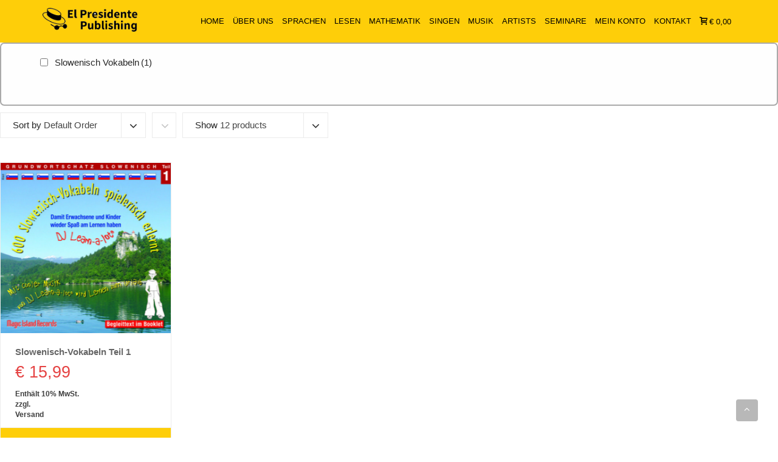

--- FILE ---
content_type: text/html; charset=UTF-8
request_url: https://el-presidente-publishing.com/produkt-kategorie/slowenisch/
body_size: 39466
content:
<!DOCTYPE html><html lang="de"><head ><meta charset="UTF-8" /><meta name="viewport" content="width=device-width, initial-scale=1, maximum-scale=1"><title>Slowenisch &#8211; El Presidente Publishing</title><style id='super-products-swatches' type='text/css'></style><meta name='robots' content='max-image-preview:large' /> <script type="litespeed/javascript">window._wca=window._wca||[]</script> <link rel='dns-prefetch' href='//cdn.jsdelivr.net' /><link rel='dns-prefetch' href='//stats.wp.com' /><link rel='dns-prefetch' href='//capi-automation.s3.us-east-2.amazonaws.com' /><link rel='dns-prefetch' href='//www.googletagmanager.com' /><link rel="alternate" type="application/rss+xml" title="El Presidente Publishing &raquo; Feed" href="https://el-presidente-publishing.com/feed/" /><link rel="alternate" type="application/rss+xml" title="El Presidente Publishing &raquo; Kommentar-Feed" href="https://el-presidente-publishing.com/comments/feed/" /><link rel="alternate" type="application/rss+xml" title="El Presidente Publishing &raquo; Slowenisch Kategorie Feed" href="https://el-presidente-publishing.com/produkt-kategorie/slowenisch/feed/" /><style id='wp-img-auto-sizes-contain-inline-css' type='text/css'>img:is([sizes=auto i],[sizes^="auto," i]){contain-intrinsic-size:3000px 1500px}
/*# sourceURL=wp-img-auto-sizes-contain-inline-css */</style><link data-optimized="2" rel="stylesheet" href="https://el-presidente-publishing.com/wp-content/litespeed/css/3bdc87f05fee4015d7d896f2bc56771b.css?ver=74f5e" /><style id='global-styles-inline-css' type='text/css'>:root{--wp--preset--aspect-ratio--square: 1;--wp--preset--aspect-ratio--4-3: 4/3;--wp--preset--aspect-ratio--3-4: 3/4;--wp--preset--aspect-ratio--3-2: 3/2;--wp--preset--aspect-ratio--2-3: 2/3;--wp--preset--aspect-ratio--16-9: 16/9;--wp--preset--aspect-ratio--9-16: 9/16;--wp--preset--color--black: #000000;--wp--preset--color--cyan-bluish-gray: #abb8c3;--wp--preset--color--white: #ffffff;--wp--preset--color--pale-pink: #f78da7;--wp--preset--color--vivid-red: #cf2e2e;--wp--preset--color--luminous-vivid-orange: #ff6900;--wp--preset--color--luminous-vivid-amber: #fcb900;--wp--preset--color--light-green-cyan: #7bdcb5;--wp--preset--color--vivid-green-cyan: #00d084;--wp--preset--color--pale-cyan-blue: #8ed1fc;--wp--preset--color--vivid-cyan-blue: #0693e3;--wp--preset--color--vivid-purple: #9b51e0;--wp--preset--gradient--vivid-cyan-blue-to-vivid-purple: linear-gradient(135deg,rgb(6,147,227) 0%,rgb(155,81,224) 100%);--wp--preset--gradient--light-green-cyan-to-vivid-green-cyan: linear-gradient(135deg,rgb(122,220,180) 0%,rgb(0,208,130) 100%);--wp--preset--gradient--luminous-vivid-amber-to-luminous-vivid-orange: linear-gradient(135deg,rgb(252,185,0) 0%,rgb(255,105,0) 100%);--wp--preset--gradient--luminous-vivid-orange-to-vivid-red: linear-gradient(135deg,rgb(255,105,0) 0%,rgb(207,46,46) 100%);--wp--preset--gradient--very-light-gray-to-cyan-bluish-gray: linear-gradient(135deg,rgb(238,238,238) 0%,rgb(169,184,195) 100%);--wp--preset--gradient--cool-to-warm-spectrum: linear-gradient(135deg,rgb(74,234,220) 0%,rgb(151,120,209) 20%,rgb(207,42,186) 40%,rgb(238,44,130) 60%,rgb(251,105,98) 80%,rgb(254,248,76) 100%);--wp--preset--gradient--blush-light-purple: linear-gradient(135deg,rgb(255,206,236) 0%,rgb(152,150,240) 100%);--wp--preset--gradient--blush-bordeaux: linear-gradient(135deg,rgb(254,205,165) 0%,rgb(254,45,45) 50%,rgb(107,0,62) 100%);--wp--preset--gradient--luminous-dusk: linear-gradient(135deg,rgb(255,203,112) 0%,rgb(199,81,192) 50%,rgb(65,88,208) 100%);--wp--preset--gradient--pale-ocean: linear-gradient(135deg,rgb(255,245,203) 0%,rgb(182,227,212) 50%,rgb(51,167,181) 100%);--wp--preset--gradient--electric-grass: linear-gradient(135deg,rgb(202,248,128) 0%,rgb(113,206,126) 100%);--wp--preset--gradient--midnight: linear-gradient(135deg,rgb(2,3,129) 0%,rgb(40,116,252) 100%);--wp--preset--font-size--small: 13px;--wp--preset--font-size--medium: 20px;--wp--preset--font-size--large: 36px;--wp--preset--font-size--x-large: 42px;--wp--preset--spacing--20: 0.44rem;--wp--preset--spacing--30: 0.67rem;--wp--preset--spacing--40: 1rem;--wp--preset--spacing--50: 1.5rem;--wp--preset--spacing--60: 2.25rem;--wp--preset--spacing--70: 3.38rem;--wp--preset--spacing--80: 5.06rem;--wp--preset--shadow--natural: 6px 6px 9px rgba(0, 0, 0, 0.2);--wp--preset--shadow--deep: 12px 12px 50px rgba(0, 0, 0, 0.4);--wp--preset--shadow--sharp: 6px 6px 0px rgba(0, 0, 0, 0.2);--wp--preset--shadow--outlined: 6px 6px 0px -3px rgb(255, 255, 255), 6px 6px rgb(0, 0, 0);--wp--preset--shadow--crisp: 6px 6px 0px rgb(0, 0, 0);}:where(.is-layout-flex){gap: 0.5em;}:where(.is-layout-grid){gap: 0.5em;}body .is-layout-flex{display: flex;}.is-layout-flex{flex-wrap: wrap;align-items: center;}.is-layout-flex > :is(*, div){margin: 0;}body .is-layout-grid{display: grid;}.is-layout-grid > :is(*, div){margin: 0;}:where(.wp-block-columns.is-layout-flex){gap: 2em;}:where(.wp-block-columns.is-layout-grid){gap: 2em;}:where(.wp-block-post-template.is-layout-flex){gap: 1.25em;}:where(.wp-block-post-template.is-layout-grid){gap: 1.25em;}.has-black-color{color: var(--wp--preset--color--black) !important;}.has-cyan-bluish-gray-color{color: var(--wp--preset--color--cyan-bluish-gray) !important;}.has-white-color{color: var(--wp--preset--color--white) !important;}.has-pale-pink-color{color: var(--wp--preset--color--pale-pink) !important;}.has-vivid-red-color{color: var(--wp--preset--color--vivid-red) !important;}.has-luminous-vivid-orange-color{color: var(--wp--preset--color--luminous-vivid-orange) !important;}.has-luminous-vivid-amber-color{color: var(--wp--preset--color--luminous-vivid-amber) !important;}.has-light-green-cyan-color{color: var(--wp--preset--color--light-green-cyan) !important;}.has-vivid-green-cyan-color{color: var(--wp--preset--color--vivid-green-cyan) !important;}.has-pale-cyan-blue-color{color: var(--wp--preset--color--pale-cyan-blue) !important;}.has-vivid-cyan-blue-color{color: var(--wp--preset--color--vivid-cyan-blue) !important;}.has-vivid-purple-color{color: var(--wp--preset--color--vivid-purple) !important;}.has-black-background-color{background-color: var(--wp--preset--color--black) !important;}.has-cyan-bluish-gray-background-color{background-color: var(--wp--preset--color--cyan-bluish-gray) !important;}.has-white-background-color{background-color: var(--wp--preset--color--white) !important;}.has-pale-pink-background-color{background-color: var(--wp--preset--color--pale-pink) !important;}.has-vivid-red-background-color{background-color: var(--wp--preset--color--vivid-red) !important;}.has-luminous-vivid-orange-background-color{background-color: var(--wp--preset--color--luminous-vivid-orange) !important;}.has-luminous-vivid-amber-background-color{background-color: var(--wp--preset--color--luminous-vivid-amber) !important;}.has-light-green-cyan-background-color{background-color: var(--wp--preset--color--light-green-cyan) !important;}.has-vivid-green-cyan-background-color{background-color: var(--wp--preset--color--vivid-green-cyan) !important;}.has-pale-cyan-blue-background-color{background-color: var(--wp--preset--color--pale-cyan-blue) !important;}.has-vivid-cyan-blue-background-color{background-color: var(--wp--preset--color--vivid-cyan-blue) !important;}.has-vivid-purple-background-color{background-color: var(--wp--preset--color--vivid-purple) !important;}.has-black-border-color{border-color: var(--wp--preset--color--black) !important;}.has-cyan-bluish-gray-border-color{border-color: var(--wp--preset--color--cyan-bluish-gray) !important;}.has-white-border-color{border-color: var(--wp--preset--color--white) !important;}.has-pale-pink-border-color{border-color: var(--wp--preset--color--pale-pink) !important;}.has-vivid-red-border-color{border-color: var(--wp--preset--color--vivid-red) !important;}.has-luminous-vivid-orange-border-color{border-color: var(--wp--preset--color--luminous-vivid-orange) !important;}.has-luminous-vivid-amber-border-color{border-color: var(--wp--preset--color--luminous-vivid-amber) !important;}.has-light-green-cyan-border-color{border-color: var(--wp--preset--color--light-green-cyan) !important;}.has-vivid-green-cyan-border-color{border-color: var(--wp--preset--color--vivid-green-cyan) !important;}.has-pale-cyan-blue-border-color{border-color: var(--wp--preset--color--pale-cyan-blue) !important;}.has-vivid-cyan-blue-border-color{border-color: var(--wp--preset--color--vivid-cyan-blue) !important;}.has-vivid-purple-border-color{border-color: var(--wp--preset--color--vivid-purple) !important;}.has-vivid-cyan-blue-to-vivid-purple-gradient-background{background: var(--wp--preset--gradient--vivid-cyan-blue-to-vivid-purple) !important;}.has-light-green-cyan-to-vivid-green-cyan-gradient-background{background: var(--wp--preset--gradient--light-green-cyan-to-vivid-green-cyan) !important;}.has-luminous-vivid-amber-to-luminous-vivid-orange-gradient-background{background: var(--wp--preset--gradient--luminous-vivid-amber-to-luminous-vivid-orange) !important;}.has-luminous-vivid-orange-to-vivid-red-gradient-background{background: var(--wp--preset--gradient--luminous-vivid-orange-to-vivid-red) !important;}.has-very-light-gray-to-cyan-bluish-gray-gradient-background{background: var(--wp--preset--gradient--very-light-gray-to-cyan-bluish-gray) !important;}.has-cool-to-warm-spectrum-gradient-background{background: var(--wp--preset--gradient--cool-to-warm-spectrum) !important;}.has-blush-light-purple-gradient-background{background: var(--wp--preset--gradient--blush-light-purple) !important;}.has-blush-bordeaux-gradient-background{background: var(--wp--preset--gradient--blush-bordeaux) !important;}.has-luminous-dusk-gradient-background{background: var(--wp--preset--gradient--luminous-dusk) !important;}.has-pale-ocean-gradient-background{background: var(--wp--preset--gradient--pale-ocean) !important;}.has-electric-grass-gradient-background{background: var(--wp--preset--gradient--electric-grass) !important;}.has-midnight-gradient-background{background: var(--wp--preset--gradient--midnight) !important;}.has-small-font-size{font-size: var(--wp--preset--font-size--small) !important;}.has-medium-font-size{font-size: var(--wp--preset--font-size--medium) !important;}.has-large-font-size{font-size: var(--wp--preset--font-size--large) !important;}.has-x-large-font-size{font-size: var(--wp--preset--font-size--x-large) !important;}
/*# sourceURL=global-styles-inline-css */</style><style id='classic-theme-styles-inline-css' type='text/css'>/*! This file is auto-generated */
.wp-block-button__link{color:#fff;background-color:#32373c;border-radius:9999px;box-shadow:none;text-decoration:none;padding:calc(.667em + 2px) calc(1.333em + 2px);font-size:1.125em}.wp-block-file__button{background:#32373c;color:#fff;text-decoration:none}
/*# sourceURL=/wp-includes/css/classic-themes.min.css */</style><style id='woocommerce-layout-inline-css' type='text/css'>.infinite-scroll .woocommerce-pagination {
		display: none;
	}
/*# sourceURL=woocommerce-layout-inline-css */</style><style id='woocommerce-inline-inline-css' type='text/css'>.woocommerce form .form-row .required { visibility: visible; }
/*# sourceURL=woocommerce-inline-inline-css */</style><link rel='preload' as='font' type='font/woff2' crossorigin='anonymous' id='tinvwl-webfont-font-css' href='https://el-presidente-publishing.com/wp-content/plugins/ti-woocommerce-wishlist/assets/fonts/tinvwl-webfont.woff2?ver=xu2uyi'  media='all' /><style id='font-awesome-inline-css' type='text/css'>[data-font="FontAwesome"]:before {font-family: 'FontAwesome' !important;content: attr(data-icon) !important;speak: none !important;font-weight: normal !important;font-variant: normal !important;text-transform: none !important;line-height: 1 !important;font-style: normal !important;-webkit-font-smoothing: antialiased !important;-moz-osx-font-smoothing: grayscale !important;}
/*# sourceURL=font-awesome-inline-css */</style><style id='wpmenucart-icons-inline-css' type='text/css'>@font-face {
	font-family:'WPMenuCart';
	src: url('https://el-presidente-publishing.com/wp-content/plugins/wp-menu-cart-pro/assets/fonts/WPMenuCart.eot');
	src: url('https://el-presidente-publishing.com/wp-content/plugins/wp-menu-cart-pro/assets/fonts/WPMenuCart.eot?#iefix') format('embedded-opentype'),
		 url('https://el-presidente-publishing.com/wp-content/plugins/wp-menu-cart-pro/assets/fonts/WPMenuCart.woff2') format('woff2'),
		 url('https://el-presidente-publishing.com/wp-content/plugins/wp-menu-cart-pro/assets/fonts/WPMenuCart.woff') format('woff'),
		 url('https://el-presidente-publishing.com/wp-content/plugins/wp-menu-cart-pro/assets/fonts/WPMenuCart.ttf') format('truetype'),
		 url('https://el-presidente-publishing.com/wp-content/plugins/wp-menu-cart-pro/assets/fonts/WPMenuCart.svg#WPMenuCart') format('svg');
	font-weight:normal;
	font-style:normal;
	font-display:swap;
}
/*# sourceURL=wpmenucart-icons-inline-css */</style> <script type="litespeed/javascript" data-src="https://el-presidente-publishing.com/wp-includes/js/jquery/jquery.min.js" id="jquery-core-js"></script> <script id="tt4b_ajax_script-js-extra" type="litespeed/javascript">var tt4b_script_vars={"pixel_code":"D5ADFPJC77U9NA1IRQA0","currency":"EUR","country":"AT","advanced_matching":"1"}</script> <script id="wooajaxcart-js-extra" type="litespeed/javascript">var wooajaxcart={"updating_text":"Updating...","warn_remove_text":"Are you sure you want to remove this item from cart?","ajax_timeout":"800","confirm_zero_qty":"no"}</script> <script id="wc-add-to-cart-js-extra" type="litespeed/javascript">var wc_add_to_cart_params={"ajax_url":"/wp-admin/admin-ajax.php","wc_ajax_url":"/?wc-ajax=%%endpoint%%","i18n_view_cart":"Warenkorb anzeigen","cart_url":"https://el-presidente-publishing.com/warenkorb/","is_cart":"","cart_redirect_after_add":"no"}</script> <script id="woocommerce-js-extra" type="litespeed/javascript">var woocommerce_params={"ajax_url":"/wp-admin/admin-ajax.php","wc_ajax_url":"/?wc-ajax=%%endpoint%%","i18n_password_show":"Show password","i18n_password_hide":"Hide password"}</script> <script type="text/javascript" src="https://stats.wp.com/s-202605.js" id="woocommerce-analytics-js" defer="defer" data-wp-strategy="defer"></script> <script id="rapidmail-widget-js-js-extra" type="litespeed/javascript">var rmwidget={"msg_an_error_occurred":"Es ist ein Fehler aufgetreten","msg_subscribe_success":"Vielen Dank f\u00fcr Ihre Anmeldung!","spinner_uri":"https://el-presidente-publishing.com/wp-includes/images/wpspin_light.gif"}</script> <script id="borlabs-cookie-prioritize-js-extra" type="litespeed/javascript">var borlabsCookiePrioritized={"domain":"el-presidente-publishing.com","path":"/","version":"1","bots":"1","optInJS":{"statistics":{"google-analytics":"[base64]"}}}</script> <script id="woocommerce_de_frontend-js-extra" type="litespeed/javascript">var sepa_ajax_object={"ajax_url":"https://el-presidente-publishing.com/wp-admin/admin-ajax.php","nonce":"046e1a6a5c"};var woocommerce_remove_updated_totals={"val":"0"};var woocommerce_payment_update={"val":"1"};var german_market_price_variable_products={"val":"gm_default"};var german_market_price_variable_theme_extra_element={"val":"none"};var german_market_legal_info_product_reviews={"element":".woocommerce-Reviews .commentlist","activated":"off"};var ship_different_address={"message":"\u003Cp class=\"woocommerce-notice woocommerce-notice--info woocommerce-info\" id=\"german-market-puchase-on-account-message\"\u003E\"Lieferung an eine andere Adresse senden\" ist f\u00fcr die gew\u00e4hlte Zahlungsart \"Kauf auf Rechnung\" nicht verf\u00fcgbar und wurde deaktiviert!\u003C/p\u003E","before_element":".woocommerce-checkout-payment"}</script> 
 <script type="litespeed/javascript" data-src="https://www.googletagmanager.com/gtag/js?id=G-3NXFG6NZYX" id="google_gtagjs-js"></script> <script id="google_gtagjs-js-after" type="litespeed/javascript">window.dataLayer=window.dataLayer||[];function gtag(){dataLayer.push(arguments)}
gtag("set","linker",{"domains":["el-presidente-publishing.com"]});gtag("js",new Date());gtag("set","developer_id.dZTNiMT",!0);gtag("config","G-3NXFG6NZYX")</script> <script></script><link rel="https://api.w.org/" href="https://el-presidente-publishing.com/wp-json/" /><link rel="alternate" title="JSON" type="application/json" href="https://el-presidente-publishing.com/wp-json/wp/v2/product_cat/189" /><link rel="EditURI" type="application/rsd+xml" title="RSD" href="https://el-presidente-publishing.com/xmlrpc.php?rsd" /><meta name="generator" content="WordPress 6.9" /><meta name="generator" content="WooCommerce 10.4.2" /> <script type="litespeed/javascript">readMoreArgs=[]</script><script type="litespeed/javascript">EXPM_VERSION=3.541;EXPM_AJAX_URL='https://el-presidente-publishing.com/wp-admin/admin-ajax.php';function yrmAddEvent(element,eventName,fn){if(element.addEventListener)
element.addEventListener(eventName,fn,!1);else if(element.attachEvent)
element.attachEvent('on'+eventName,fn);}</script><meta name="generator" content="Site Kit by Google 1.167.0" /><style type="text/css" id="simple-css-output">/* Füge hier Dein eigenes CSS ein *//* Füge hier Dein eigenes CSS ein */.woocommerce #respond input#submit.alt,.woocommerce a.button.alt,.woocommerce button.button.alt,.woocommerce input.button.alt { background-color:#fece09; color:#000; -webkit-font-smoothing:antialiased } .woocommerce #respond input#submit.alt:hover,.woocommerce a.button.alt:hover,.woocommerce button.button.alt:hover,.woocommerce input.button.alt:hover { background-color:#f7e187; color:#000;}.wc-item-meta-label { vertical-align: top; min-width: 10%;}.woocommerce-error::before { content: "\e016"; color: #b81c23; left: -5px; display: none;}.woocommerce-page form .form-row-last { width: 46%; overflow: visible;}#page-content .price { font-size: 27px; color: #e54343; font-weight: normal; line-height: 36px; -moz-font-feature-settings: "lnum"; font-feature-settings: "lnum";}.woocommerce div.product form.cart .variations label { font-size: 14px; font-weight: bold; margin-top: 7px;}.woocommerce form .form-row { padding: 3px; margin: 0 0 6px; margin-left: 0px; margin-left: 19px !important;}#sb_instagram { width: 100%; margin: 0 0; padding: 0; }input[type="checkbox"], input[type="radio"] { margin: 8px 0 0; margin-left: 0px; margin-top: 1px; line-height: normal;}dt { margin-bottom: 5px; font-weight: 500; color: #666; font-size: 15px;}/*.woocommerce-account .woocommerce-MyAccount-content { width:100%;}.woocommerce-MyAccount-navigation { display:none;}*/.first-nav { background-color: rgb(254, 206, 9); height: 90px; top: 0;}.ai-wrap .ai-audio-control { background-color: #fece09;}.second-nav.dark-nav { background-color: rgb(254, 206, 9);}.first-nav .nav-menu ul li > a { color: black;}.second-nav.dark-nav ul li a { color: #fff;}.second-nav.dark-nav ul li a { color: #000;}#navigation .navigation.first-nav:hover { background-color: rgb(254, 206, 9);}.nav-menu ul li a { display: inline-block; height: 100%; line-height: 90px; padding: 0px 7px 0; font-size: 13px; letter-spacing: 0px; background: transparent; position: relative; -webkit-transition: all 0.5s; -moz-transition: all 0.5s; transition: all 0.5s;}#page-content ul.products li.product .add_to_cart_button { padding: 15px 15px; color: #5c5c5c; width: 100%; display: block; font-size: 12px; background: none; background-color: rgba(0, 0, 0, 0); border-radius: 0px; text-align: center; border-top: 1px solid #ededed; font-weight: normal; -webkit-font-smoothing: subpixel-antialiased; margin-top: 0px; -webkit-transition: color .3s, background-color .3s; -moz-transition: color .3s, background-color .3s; transition: color .3s, background-color .3s; background-color: rgb(254, 206, 9);}html, body { font-family: "Open Sans", Helvetica Neue, Helvetica, Arial, sans-serif; color: #262626;}.h3, h3 { font-size: 23px;}.h1, h1 { font-size: 27px;}.relative-nav.dark-nav { border-bottom: 0px; background: rgb(254, 206, 9);}.relative-nav .dark-nav a { color: #000;}.vc_row { padding: 0px 0px; position: relative; background-size: cover;}.footer.big-footer ul li a { padding: 2px 0; padding-left: 0px; display: block; -webkit-transition: all 0.3s; -moz-transition: all 0.3s; transition: all 0.3s;}#navigation.dark-nav .mobile-nav { background: #fff;}.dark-nav .mobile-nav a { color: #000;}/* Checkbox bei optionalen Bemerkungen tiefer setzen */input[type="checkbox"], input[type="radio"] { margin: 8px 0 0; margin-top: 6px; margin-left: 0px; line-height: normal;}/*Damit dieser Punkt vor den List-Elementen verschwindet */.wpb_text_column ul > li::before { content: ""; font-family: "FontAwesome"; -webkit-font-smoothing: antialiased; margin-right: 9px; font-size: 9px;}/* Main-Menu Background Farbe soll fast weiß sein */.dark-nav .nav-menu ul.dropdown-menu { background-color: rgb(245, 245, 245);}/* und die Links dunkelgrau */.dark-nav .nav-menu ul.dropdown-menu a { color: #111;}/* Farbe von Hover-Background bei Dropdown-Menü bestimmen */ .nav-menu ul.dropdown-menu li a:hover{ border:none; background:#eeeeee !important; }/* Änderung der Farben bei den Ajax Tabs auf der Account Page */.sswcmaat.tabs-flat .woocommerce-MyAccount-navigation > ul > li a, .sswcmaat.tabs-flat .woocommerce-MyAccount-navigation > ul > li button { background: rgb(254, 206, 9);}.sswcmaat .woocommerce-MyAccount-navigation > ul > li a, .sswcmaat .woocommerce-MyAccount-navigation > ul > li button { color: #292929; }.sswcmaat.tabs-flat .woocommerce-MyAccount-navigation > ul > li.is-active a { background: #fafafa;}/* Woocommerce Konto Details */legend { padding-left: 22px; }.woocommerce #respond input#submit, .woocommerce a.button, .woocommerce button.button, .woocommerce input.button { /* margin-left: 21px; */ }.woocommerce form .show-password-input, .woocommerce-page form .show-password-input { top: -0.22em; }.woocommerce ul.products li.product .woocommerce-loop-category__title, .woocommerce ul.products li.product .woocommerce-loop-product__title, .woocommerce ul.products li.product h3 { padding: .5em 0; margin: 0; font-size: 1em; font-weight: bold;}.woocommerce td.product-name .wc-item-meta p, .woocommerce td.product-name .wc-item-meta:last-child, .woocommerce td.product-name dl.variation p, .woocommerce td.product-name dl.variation:last-child { margin-bottom: 0; list-style-type: none; margin: 0; padding: 0;}.wpb_text_column ul > li::before { content: ""; font-family: "FontAwesome"; list-style-type: none; margin: 0; padding: 0;}/* Das "e" befreien */li ul.dropdown-menu li.menu-item-has-children > a:after { content: "\f105"; font-family: FontAwesome; font-weight: 300; -webkit-font-smoothing: antialiased; position: absolute; right: 0px; top: 12px; font-size: 12px; }.nav-menu ul.dropdown-menu{ height: auto; margin:0; box-shadow: none; border-radius: 0; padding:5px; padding-right:10px; padding-left:0px; position: absolute; display: none; width: auto !important; white-space:nowrap; border:none; left: auto; }.vc_tta-color-grey.vc_tta-style-modern .vc_tta-tab > a { border-color: #e3e3e3; background-color: #fece09; color: #666;}.uavc-list-content:hover { background-color: white ; }.widget { margin-bottom: 30px;}.ai-wrap .ai-volume-bar.ai-volume-bar-active::before { background-color: #fece09;}.ai-wrap .ai-audio-control:hover, .ai-wrap .ai-audio-control:focus { border: 0; background-color: #fece09;}.ai-wrap .ai-track-progress { background-color: #fece09;}.ai-wrap .ai-track:hover, .ai-wrap .ai-track.ai-track-active { background-color: #fece09; color: #000;}.ai-wrap .ai-track .ai-track-progress { background-color: #f00; opacity: .7;}.vc_column_container > .vc_column-inner { box-sizing: border-box; padding-left: 11px; padding-right: 11px; width: 100%;}.wpb-js-composer .vc_tta-color-grey.vc_tta-style-modern .vc_tta-tab.vc_active > a { border-color: #bcbcbc; border-bottom-color: rgb(188, 188, 188); background-color: #fece09; color: #666;}[id^="bg-showmore-hidden"] { display: none; padding-top: 15px; line-height: 1.8em;}.label { display: inline; padding: .2em .6em .3em; font-size: 75%; font-weight: 700; line-height: 1; color: #000; text-align: center; white-space: nowrap; vertical-align: baseline; border-radius: .25em;}label { display: inline-block; max-width: 100%; margin-bottom: 5px; font-weight: 400; margin-left: 2px;}.ui-datepicker .ui-datepicker-calendar td a, .ui-datepicker-calendar th { font-size: 14px; line-height: 30px; text-align: center;}.woocommerce div.product .woocommerce-tabs ul.tabs li.active a { color: #fff !important; background: #302D2D;}.woocommerce-Reviews .woocommerce-Reviews-title{ display: none;}.woocommerce #page-content div.product .woocommerce-tabs .panel { padding: 0px 0px 5px; padding-top: 0px; padding-right: 0px; padding-bottom: 5px; padding-left: 0px;}.woocommerce #page-content .button, #page-content .product .button { background: rgb(254, 206, 9); opacity: 1; padding: 11px 12px; font-size: 14px; color: #000; outline: none; font-weight: normal; -webkit-font-smoothing: subpixel-antialiased; transition: background-color .3s; -webkit-transition: background-color .3s; -moz-transition: background-color .3s;}.woocommerce div.product form.cart .variations { margin-top: 1em; margin-bottom: 1em; border: 0; width: 100%;}td, th, tr { border: 0px solid #fff;}table { border: 0px solid #fff;}.vc_row .vc_row { padding: 0px 0px;}.woocommerce form .form-row { padding: 3px; margin: 0 0 6px; margin-left: 0px; margin-left: 0px !important;}.woocommerce form .form-row textarea { height: 3em; line-height: 1.5; display: block; box-shadow: none;}.woocommerce-de_price_taxrate { font-size: .8em; margin-top: 10px;}.pum-theme-3596 .pum-title, .pum-theme-lightbox .pum-title { color: #000000; text-align: center; text-shadow: 0px 0px 0px rgba( 2, 2, 2, 0.23 ); font-family: inherit; font-weight: 100; font-size: 32px; line-height: 36px;}.vc_btn3.vc_btn3-color-grey.vc_btn3-style-modern { color: #000; border-color: #ebebeb; font-weight: bold; background-color: rgb(254, 206, 9);}.stm-lms-wrapper { position: relative; padding: 133px 92px 46px;}.top-icon .aio-icon, .top-icon .aio-icon-description, .top-icon .aio-icon-header, .top-icon .aio-icon-img { display: block; text-align: center; margin: 10px auto;}.vc_col-has-fill > .vc_column-inner, .vc_row-has-fill + .vc_row-full-width + .vc_row > .vc_column_container > .vc_column-inner, .vc_row-has-fill + .vc_row > .vc_column_container > .vc_column-inner, .vc_row-has-fill > .vc_column_container > .vc_column-inner { padding-top: 10px;}.wpb_button, .wpb_content_element, ul.wpb_thumbnails-fluid > li { margin-bottom: 15px;}.first-nav .nav-menu ul li > a { /* line-height: 70px;*/} @media screen and (min-width: 768px)#rmOrganism .rmLayout--vertical.rmBase .rmBase__container { padding: 1em;}/* Swatches Background-Color selected */.sps-swatches .swatch.selected, .sps-swatches .swatch-label-square.selected, .sps-swatches .swatch-label-circle.selected { border: 2px solid #ccc; opacity: 1; background-color: rgb(254, 206, 9);}/* Mobile Nav: gesamter Bereich jetzt berührungs-sensitiv */ .mobile-nav .dropdown-toggle { position: absolute; right: 0px; width: 100%; top: 0px; text-align: end; /* background: purple; */ font-family: FontAwesome; -webkit-font-smoothing: antialiased; text-indent: 0px; display: block; z-index: 10; cursor: pointer; top: 0px; bottom: 0px; line-height: 50px; margin-right: 10px; }/* Produkt: Zeile mit Ticket-Variante mehr nach links einrücken */.woocommerce div.product form.cart .variations label { font-size: 14px; font-weight: bold; margin-top: 7px; margin-left: -6px;}</style><style id="map_custom_css">/* DO NOT REMOVE OR MODIFY */
/*{'skinName': 'mySkin', 'borderRadius': 5, 'main': 'rgb(255, 217, 102)', 'secondary': 'rgb(68, 68, 68)', 'playerPadding': 0}*/
/* END - DO NOT REMOVE OR MODIFY */
/*++++++++++++++++++++++++++++++++++++++++++++++++++
Copyright (c) 2001-2014. Matteo Bicocchi (Pupunzi);
http://pupunzi.com/mb.components/mb.miniAudioPlayer/demo/skinMaker.html

Skin name: mySkin
borderRadius: 5
background: rgb(255, 217, 102)
icons: rgb(68, 68, 68)
border: rgb(55, 55, 55)
borderLeft: rgb(255, 230, 153)
borderRight: rgb(255, 204, 51)
mute: rgba(68, 68, 68, 0.4)
download: rgba(255, 217, 102, 0.4)
downloadHover: rgb(255, 217, 102)
++++++++++++++++++++++++++++++++++++++++++++++++++*/

/* Older browser (IE8) - not supporting rgba() */
.mbMiniPlayer.mySkin .playerTable span{background-color:#ffd966}
.mbMiniPlayer.mySkin .playerTable span.map_play{border-left:1px solid #ffd966;}
.mbMiniPlayer.mySkin .playerTable span.map_volume{border-right:1px solid #ffd966;}
.mbMiniPlayer.mySkin .playerTable span.map_volume.mute{color: #444444;}
.mbMiniPlayer.mySkin .map_download{color: #444444;}
.mbMiniPlayer.mySkin .map_download:hover{color: #444444;}
.mbMiniPlayer.mySkin .playerTable span{color: #444444;}
.mbMiniPlayer.mySkin .playerTable {border: 1px solid #444444 !important;}

/*++++++++++++++++++++++++++++++++++++++++++++++++*/

.mbMiniPlayer.mySkin .playerTable{background-color:transparent; border-radius:5px !important;}
.mbMiniPlayer.mySkin .playerTable span{background-color:rgb(255, 217, 102); padding:3px !important; font-size: 20px;}
.mbMiniPlayer.mySkin .playerTable span.map_time{ font-size: 12px !important; width: 50px !important}
.mbMiniPlayer.mySkin .playerTable span.map_title{ padding:4px !important}
.mbMiniPlayer.mySkin .playerTable span.map_play{border-left:1px solid rgb(255, 204, 51); border-radius:0 4px 4px 0 !important;}
.mbMiniPlayer.mySkin .playerTable span.map_volume{padding-left:6px !important}
.mbMiniPlayer.mySkin .playerTable span.map_volume{border-right:1px solid rgb(255, 230, 153); border-radius:4px 0 0 4px !important;}
.mbMiniPlayer.mySkin .playerTable span.map_volume.mute{color: rgba(68, 68, 68, 0.4);}
.mbMiniPlayer.mySkin .map_download{color: rgba(255, 217, 102, 0.4);}
.mbMiniPlayer.mySkin .map_download:hover{color: rgb(255, 217, 102);}
.mbMiniPlayer.mySkin .playerTable span{color: rgb(68, 68, 68);text-shadow: none!important;}
.mbMiniPlayer.mySkin .playerTable span{color: rgb(68, 68, 68);}
.mbMiniPlayer.mySkin .playerTable {border: 1px solid rgb(55, 55, 55) !important;}
.mbMiniPlayer.mySkin .playerTable span.map_title{color: #000; text-shadow:none!important}
.mbMiniPlayer.mySkin .playerTable .jp-load-bar{background-color:rgba(255, 217, 102, 0.3);}
.mbMiniPlayer.mySkin .playerTable .jp-play-bar{background-color:#ffd966;}
.mbMiniPlayer.mySkin .playerTable span.map_volumeLevel a{background-color:rgb(94, 94, 94); height:80%!important }
.mbMiniPlayer.mySkin .playerTable span.map_volumeLevel a.sel{background-color:#444444;}
.mbMiniPlayer.mySkin  span.map_download{font-size:50px !important;}
/* Wordpress playlist select */
.map_pl_container .pl_item.sel{background-color:#ffd966 !important; color: #444444}
/*++++++++++++++++++++++++++++++++++++++++++++++++*/</style><style>img#wpstats{display:none}</style><style>.dgwt-wcas-ico-magnifier,.dgwt-wcas-ico-magnifier-handler{max-width:20px}.dgwt-wcas-search-wrapp{max-width:600px}</style><noscript><style>.woocommerce-product-gallery{ opacity: 1 !important; }</style></noscript> <script  type="litespeed/javascript">!function(f,b,e,v,n,t,s){if(f.fbq)return;n=f.fbq=function(){n.callMethod?n.callMethod.apply(n,arguments):n.queue.push(arguments)};if(!f._fbq)f._fbq=n;n.push=n;n.loaded=!0;n.version='2.0';n.queue=[];t=b.createElement(e);t.async=!0;t.src=v;s=b.getElementsByTagName(e)[0];s.parentNode.insertBefore(t,s)}(window,document,'script','https://connect.facebook.net/en_US/fbevents.js')</script>  <script  type="litespeed/javascript">fbq('init','380163443159127',{},{"agent":"woocommerce_6-10.4.2-3.5.15"});document.addEventListener('DOMContentLiteSpeedLoaded',function(){document.body.insertAdjacentHTML('beforeend','<div class=\"wc-facebook-pixel-event-placeholder\"></div>')},!1)</script> <meta name="generator" content="Powered by WPBakery Page Builder - drag and drop page builder for WordPress."/><style>:root{  --wcpaSectionTitleSize:14px;   --wcpaLabelSize:14px;   --wcpaDescSize:13px;   --wcpaErrorSize:13px;   --wcpaLabelWeight:normal;   --wcpaDescWeight:normal;   --wcpaBorderWidth:1px;   --wcpaBorderRadius:6px;   --wcpaInputHeight:45px;   --wcpaCheckLabelSize:14px;   --wcpaCheckBorderWidth:1px;   --wcpaCheckWidth:20px;   --wcpaCheckHeight:20px;   --wcpaCheckBorderRadius:4px;   --wcpaCheckButtonRadius:5px;   --wcpaCheckButtonBorder:2px; }:root{  --wcpaButtonColor:#3340d3;   --wcpaLabelColor:#424242;   --wcpaDescColor:#797979;   --wcpaBorderColor:#c6d0e9;   --wcpaBorderColorFocus:#3561f3;   --wcpaInputBgColor:#FFFFFF;   --wcpaInputColor:#5d5d5d;   --wcpaCheckLabelColor:#4a4a4a;   --wcpaCheckBgColor:#3340d3;   --wcpaCheckBorderColor:#B9CBE3;   --wcpaCheckTickColor:#ffffff;   --wcpaRadioBgColor:#3340d3;   --wcpaRadioBorderColor:#B9CBE3;   --wcpaRadioTickColor:#ffffff;   --wcpaButtonTextColor:#ffffff;   --wcpaErrorColor:#F55050; }:root{}</style><link rel="icon" href="https://el-presidente-publishing.com/wp-content/uploads/2024/02/FavIcon_ElPresidenteBlack-1-1-64x64.png" sizes="32x32" /><link rel="icon" href="https://el-presidente-publishing.com/wp-content/uploads/2024/02/FavIcon_ElPresidenteBlack-1-1.png" sizes="192x192" /><link rel="apple-touch-icon" href="https://el-presidente-publishing.com/wp-content/uploads/2024/02/FavIcon_ElPresidenteBlack-1-1.png" /><meta name="msapplication-TileImage" content="https://el-presidente-publishing.com/wp-content/uploads/2024/02/FavIcon_ElPresidenteBlack-1-1.png" /><style type="text/css" id="wp-custom-css">#anfrage {
  background:#303F9F;
  padding:20px 15px 0 15px;
  border-radius:5px;
  box-shadow: 0px 0px 10px 0px rgba(0, 0, 0, 0.4);
}
.form_half {
width: 49.5%;
float: left;
margin-right: 1%;
}
.form_half_last {margin-right:0;
}
#anfrage input {
  width:100%;
}
#anfrage input[type="submit"] {
  background:#FFA500;
padding:20px;
  font-size:18px;
}
#anfrage input[type="submit"]:hover {
  background:#8BC34A;
}
#anfrage input:focus {
  border:1px solid #ffa500;
  background:#FFF9C4;
}
#anfrage div.wpcf7-response-output {
  background:#fff;
  padding: 1.5em 1em;
}

.woocommerce form .form-row .input-checkbox {
  display: inline;
  margin: 9px 8px 0px -22px;
  text-align: center;
  vertical-align: middle
}
.woocommerce form .form-row {
  padding: 3px;
  margin: 0 0 6px;
margin-left: 20px;	  
}</style> <script type="litespeed/javascript">var woof_is_permalink=1;var woof_shop_page="";var woof_really_curr_tax={};var woof_current_page_link=location.protocol+'//'+location.host+location.pathname;woof_current_page_link=woof_current_page_link.replace(/\page\/[0-9]+/,"");var woof_link='https://el-presidente-publishing.com/wp-content/plugins/woocommerce-products-filter/';woof_really_curr_tax={term_id:189,taxonomy:"product_cat"}</script> <script type="litespeed/javascript">var woof_ajaxurl="https://el-presidente-publishing.com/wp-admin/admin-ajax.php";var woof_lang={'orderby':"orderby",'date':"date",'perpage':"per page",'pricerange':"price range",'menu_order':"menu order",'popularity':"popularity",'rating':"rating",'price':"price low to high",'price-desc':"price high to low"};if(typeof woof_lang_custom=='undefined'){var woof_lang_custom={};/*!!important*/
}
var woof_is_mobile=0;var woof_show_price_search_button=0;var woof_show_price_search_type=0;var woof_show_price_search_type=0;var swoof_search_slug="swoof";var icheck_skin={};icheck_skin.skin="square";icheck_skin.color="aero";if(window.navigator.msPointerEnabled&&navigator.msMaxTouchPoints>0){}
var is_woof_use_chosen=1;var woof_current_values='[]';var woof_lang_loading="Loading ...";var woof_lang_show_products_filter="show products filter";var woof_lang_hide_products_filter="hide products filter";var woof_lang_pricerange="price range";var woof_use_beauty_scroll=0;var woof_autosubmit=1;var woof_ajaxurl="https://el-presidente-publishing.com/wp-admin/admin-ajax.php";var woof_is_ajax=0;var woof_ajax_redraw=0;var woof_ajax_page_num=1;var woof_ajax_first_done=!1;var woof_checkboxes_slide_flag=!0;var woof_toggle_type="text";var woof_toggle_closed_text="-";var woof_toggle_opened_text="+";var woof_toggle_closed_image="https://el-presidente-publishing.com/wp-content/plugins/woocommerce-products-filter/img/plus3.png";var woof_toggle_opened_image="https://el-presidente-publishing.com/wp-content/plugins/woocommerce-products-filter/img/minus3.png";var woof_accept_array=["min_price","orderby","perpage","min_rating","product_brand","product_delivery_times","product_sale_labels","product_visibility","product_cat","product_tag","pa_brand","pa_datum","pa_measuring-unit","pa_sitzplatz-kategorien","pa_ticket-variante","pa_version-waehlen"];var woof_ext_init_functions=null;woof_ext_init_functions='{"step_filter":"woof_step_filter_html_items"}';var woof_overlay_skin="plainoverlay";jQuery(function(){try
{woof_current_values=jQuery.parseJSON(woof_current_values)}catch(e){woof_current_values=null}
if(woof_current_values==null||woof_current_values.length==0){woof_current_values={}}});function woof_js_after_ajax_done(){jQuery(document).trigger('woof_ajax_done')}</script> <noscript><style>.wpb_animate_when_almost_visible { opacity: 1; }</style></noscript></head><body class="archive tax-product_cat term-slowenisch term-189 wp-theme-crexis wp-child-theme-crexis-child theme-crexis sswcmaat tabs-flat woocommerce woocommerce-page woocommerce-no-js tinvwl-theme-style dark-nav wpb-js-composer js-comp-ver-7.4 vc_responsive"><nav id="navigation" class="relative-nav dark-nav navigation-style-default"><div class="navigation double-nav  header-sticky-mobile dark-nav"><div class="nav-inner clearfix"><div class="logo f-left">
<a href="https://el-presidente-publishing.com" class="logo-link scroll"><img data-lazyloaded="1" src="[data-uri]" width="737" height="184" data-src="https://el-presidente-publishing.com/wp-content/uploads/2020/04/Logo_ElPresidenteBlack-1.png" class="site-logo" data-second-logo="https://el-presidente-publishing.com/wp-content/uploads/2020/04/Logo_ElPresidenteBlack-1.png" alt="El Presidente Publishing" />
</a></div><a id="mobile-nav-button" class="mobile-nav-button">
<span></span>
<span></span>
<span></span>
<span></span>
</a><div class="desktop-nav nav-menu clearfix f-right"><ul id="menu-main-navigation" class="nav uppercase normal"><li id="menu-item-2527" class="menu-item menu-item-type-post_type menu-item-object-page menu-item-home menu-item-2527"><a href="https://el-presidente-publishing.com/">Home</a></li><li id="menu-item-3851" class="menu-item menu-item-type-custom menu-item-object-custom menu-item-has-children menu-item-3851"><a href="#">Über uns</a><ul class="dropdown-menu"><li id="menu-item-2634" class="menu-item menu-item-type-post_type menu-item-object-page menu-item-2634"><a href="https://el-presidente-publishing.com/unsere-philosophie/">Unsere Philosophie</a></li><li id="menu-item-3852" class="menu-item menu-item-type-post_type menu-item-object-page menu-item-3852"><a href="https://el-presidente-publishing.com/unsere-methode/">Unsere Methode</a></li><li id="menu-item-3860" class="menu-item menu-item-type-post_type menu-item-object-page menu-item-3860"><a href="https://el-presidente-publishing.com/unsere-geschichte/">Unsere Geschichte</a></li></ul></li><li id="menu-item-1963" class="menu-item menu-item-type-custom menu-item-object-custom menu-item-has-children menu-item-1963"><a href="#">Sprachen</a><ul class="dropdown-menu"><li id="menu-item-3388" class="menu-item menu-item-type-custom menu-item-object-custom menu-item-has-children menu-item-3388"><a href="https://el-presidente-publishing.com/englisch-alle-produkte/">Englisch</a><ul class="dropdown-menu"><li id="menu-item-3405" class="menu-item menu-item-type-post_type menu-item-object-page menu-item-has-children menu-item-3405"><a href="https://el-presidente-publishing.com/englisch-vokabeln/">Englisch-Vokabeln</a><ul class="dropdown-menu"><li id="menu-item-5068" class="menu-item menu-item-type-custom menu-item-object-custom menu-item-5068"><a href="https://el-presidente-publishing.com/produkt/600-englisch-vokabeln-spielerisch-erlernt-grundwortschatz-teil-1/">Englisch-Vokabeln Teil 1</a></li><li id="menu-item-5069" class="menu-item menu-item-type-custom menu-item-object-custom menu-item-5069"><a href="https://el-presidente-publishing.com/produkt/600-englisch-vokabeln-spielerisch-erlernt-grundwortschatz-teil-2/">Englisch-Vokabeln Teil 2</a></li><li id="menu-item-5070" class="menu-item menu-item-type-custom menu-item-object-custom menu-item-5070"><a href="https://el-presidente-publishing.com/produkt/600-englisch-vokabeln-spielerisch-erlernt-grundwortschatz-teil-3/">Englisch-Vokabeln Teil 3</a></li><li id="menu-item-5071" class="menu-item menu-item-type-custom menu-item-object-custom menu-item-5071"><a href="https://el-presidente-publishing.com/produkt/600-englisch-vokabeln-spielerisch-erlernt-grundwortschatz-teil-4/">Englisch-Vokabeln Teil 4</a></li><li id="menu-item-5072" class="menu-item menu-item-type-custom menu-item-object-custom menu-item-5072"><a href="https://el-presidente-publishing.com/produkt/600-englisch-vokabeln-spielerisch-erlernt-grundwortschatz-teil-5/">Englisch-Vokabeln Teil 5</a></li></ul></li><li id="menu-item-3420" class="menu-item menu-item-type-post_type menu-item-object-page menu-item-has-children menu-item-3420"><a href="https://el-presidente-publishing.com/englisch-phrasen/">Englisch-Phrasen</a><ul class="dropdown-menu"><li id="menu-item-5145" class="menu-item menu-item-type-custom menu-item-object-custom menu-item-5145"><a href="https://el-presidente-publishing.com/produkt/englisch-phrasen-spielerisch-erlernt-teil-1-level-a1-a2/">Englisch-Phrasen Teil 1</a></li><li id="menu-item-5146" class="menu-item menu-item-type-custom menu-item-object-custom menu-item-5146"><a href="https://el-presidente-publishing.com/produkt/englisch-phrasen-spielerisch-erlernt-teil-2-level-b1-b2/">Englisch-Phrasen Teil 2</a></li><li id="menu-item-5147" class="menu-item menu-item-type-custom menu-item-object-custom menu-item-5147"><a href="https://el-presidente-publishing.com/produkt/englisch-phrasen-spielerisch-erlernt-teil-3-level-c1/">Englisch-Phrasen Teil 3</a></li><li id="menu-item-5148" class="menu-item menu-item-type-custom menu-item-object-custom menu-item-5148"><a href="https://el-presidente-publishing.com/produkt/englisch-phrasen-spielerisch-erlernt-teil-4-level-c1-c2/">Englisch-Phrasen Teil 4</a></li><li id="menu-item-5149" class="menu-item menu-item-type-custom menu-item-object-custom menu-item-5149"><a href="https://el-presidente-publishing.com/produkt/englisch-phrasen-spielerisch-erlernt-teil-5-level-c1-c2/">Englisch-Phrasen Teil 5</a></li></ul></li><li id="menu-item-3426" class="menu-item menu-item-type-post_type menu-item-object-page menu-item-has-children menu-item-3426"><a href="https://el-presidente-publishing.com/englisch-verben/">Englisch-Verben</a><ul class="dropdown-menu"><li id="menu-item-5170" class="menu-item menu-item-type-custom menu-item-object-custom menu-item-5170"><a href="https://el-presidente-publishing.com/produkt/englisch-unregelmaessige-verben-spielerisch-erlernt-teil-1/">Englisch-Unregelmäßige Verben Teil 1</a></li></ul></li><li id="menu-item-3563" class="menu-item menu-item-type-post_type menu-item-object-page menu-item-has-children menu-item-3563"><a href="https://el-presidente-publishing.com/englisch-business-vokabeln/">Englisch-Business</a><ul class="dropdown-menu"><li id="menu-item-5171" class="menu-item menu-item-type-custom menu-item-object-custom menu-item-5171"><a href="https://el-presidente-publishing.com/produkt/600-englisch-business-vokabeln-spielerisch-erlernt-teil-1/">Englisch-Business-Vokabeln Teil 1</a></li></ul></li><li id="menu-item-3478" class="menu-item menu-item-type-post_type menu-item-object-page menu-item-3478"><a href="https://el-presidente-publishing.com/englisch-alle-produkte/">Englisch-Alle Produkte</a></li></ul></li><li id="menu-item-3389" class="menu-item menu-item-type-custom menu-item-object-custom menu-item-has-children menu-item-3389"><a href="https://el-presidente-publishing.com/italienisch-alle-produkte/">Italienisch</a><ul class="dropdown-menu"><li id="menu-item-3402" class="menu-item menu-item-type-post_type menu-item-object-page menu-item-has-children menu-item-3402"><a href="https://el-presidente-publishing.com/italienisch-vokabeln/">Italienisch-Vokabeln</a><ul class="dropdown-menu"><li id="menu-item-5140" class="menu-item menu-item-type-custom menu-item-object-custom menu-item-5140"><a href="https://el-presidente-publishing.com/produkt/600-italienisch-vokabeln-spielerisch-erlernt-grundwortschatz-teil-1/">Italienisch-Vokabeln Teil 1</a></li><li id="menu-item-5141" class="menu-item menu-item-type-custom menu-item-object-custom menu-item-5141"><a href="https://el-presidente-publishing.com/produkt/600-italienisch-vokabeln-spielerisch-erlernt-grundwortschatz-teil-2/">Italienisch-Vokabeln Teil 2</a></li><li id="menu-item-5142" class="menu-item menu-item-type-custom menu-item-object-custom menu-item-5142"><a href="https://el-presidente-publishing.com/produkt/600-italienisch-vokabeln-spielerisch-erlernt-grundwortschatz-teil-3/">Italienisch-Vokabeln Teil 3</a></li><li id="menu-item-5143" class="menu-item menu-item-type-custom menu-item-object-custom menu-item-5143"><a href="https://el-presidente-publishing.com/produkt/600-italienisch-vokabeln-spielerisch-erlernt-grundwortschatz-teil-4/">Italienisch-Vokabeln Teil 4</a></li><li id="menu-item-5144" class="menu-item menu-item-type-custom menu-item-object-custom menu-item-5144"><a href="https://el-presidente-publishing.com/produkt/600-italienisch-vokabeln-spielerisch-erlernt-grundwortschatz-teil-5/">Italienisch-Vokabeln Teil 5</a></li></ul></li><li id="menu-item-3418" class="menu-item menu-item-type-post_type menu-item-object-page menu-item-has-children menu-item-3418"><a href="https://el-presidente-publishing.com/italienisch-phrasen/">Italienisch-Phrasen</a><ul class="dropdown-menu"><li id="menu-item-5172" class="menu-item menu-item-type-custom menu-item-object-custom menu-item-5172"><a href="https://el-presidente-publishing.com/produkt/italienisch-phrasen-spielerisch-erlernt-teil-1-level-a1-a2/">Italienisch-Phrasen Teil 1</a></li><li id="menu-item-5173" class="menu-item menu-item-type-custom menu-item-object-custom menu-item-5173"><a href="https://el-presidente-publishing.com/produkt/italienisch-phrasen-spielerisch-erlernt-teil-2-level-b1-b2/">Italienisch-Phrasen Teil 2</a></li></ul></li><li id="menu-item-3485" class="menu-item menu-item-type-post_type menu-item-object-page menu-item-3485"><a href="https://el-presidente-publishing.com/italienisch-alle-produkte/">Italienisch-Alle Produkte</a></li></ul></li><li id="menu-item-3390" class="menu-item menu-item-type-custom menu-item-object-custom menu-item-has-children menu-item-3390"><a href="https://el-presidente-publishing.com/franzoesisch-alle-produkte/">Französisch</a><ul class="dropdown-menu"><li id="menu-item-3404" class="menu-item menu-item-type-post_type menu-item-object-page menu-item-has-children menu-item-3404"><a href="https://el-presidente-publishing.com/franzoesisch-vokabeln/">Französisch-Vokabeln</a><ul class="dropdown-menu"><li id="menu-item-5174" class="menu-item menu-item-type-custom menu-item-object-custom menu-item-5174"><a href="https://el-presidente-publishing.com/produkt/600-franzoesisch-vokabeln-spielerisch-erlernt-grundwortschatz-teil-1/">Französisch-Vokabeln Teil 1</a></li><li id="menu-item-5175" class="menu-item menu-item-type-custom menu-item-object-custom menu-item-5175"><a href="https://el-presidente-publishing.com/produkt/600-franzoesisch-vokabeln-spielerisch-erlernt-grundwortschatz-teil-2/">Französisch-Vokabeln Teil 2</a></li><li id="menu-item-5176" class="menu-item menu-item-type-custom menu-item-object-custom menu-item-5176"><a href="https://el-presidente-publishing.com/produkt/600-franzoesisch-vokabeln-spielerisch-erlernt-grundwortschatz-teil-3/">Französisch-Vokabeln Teil 3</a></li><li id="menu-item-5177" class="menu-item menu-item-type-custom menu-item-object-custom menu-item-5177"><a href="https://el-presidente-publishing.com/produkt/600-franzoesisch-vokabeln-spielerisch-erlernt-grundwortschatz-teil-4/">Französisch-Vokabeln Teil 4</a></li></ul></li><li id="menu-item-3419" class="menu-item menu-item-type-post_type menu-item-object-page menu-item-has-children menu-item-3419"><a href="https://el-presidente-publishing.com/franzoesisch-phrasen/">Französisch-Phrasen</a><ul class="dropdown-menu"><li id="menu-item-5178" class="menu-item menu-item-type-custom menu-item-object-custom menu-item-5178"><a href="https://el-presidente-publishing.com/produkt/franzoesisch-phrasen-spielerisch-erlernt-teil-1-level-a1-a2/">Französisch-Phrasen Teil 1</a></li><li id="menu-item-5179" class="menu-item menu-item-type-custom menu-item-object-custom menu-item-5179"><a href="https://el-presidente-publishing.com/produkt/franzoesisch-phrasen-spielerisch-erlernt-teil-2/">Französisch-Phrasen Teil 2</a></li></ul></li><li id="menu-item-3425" class="menu-item menu-item-type-post_type menu-item-object-page menu-item-has-children menu-item-3425"><a href="https://el-presidente-publishing.com/franzoesisch-verben/">Französisch-Verben</a><ul class="dropdown-menu"><li id="menu-item-5180" class="menu-item menu-item-type-custom menu-item-object-custom menu-item-5180"><a href="https://el-presidente-publishing.com/produkt/franzoesisch-verben-konjugationen-im-praesens-spielerisch-erlernt-teil-1/">Französisch-Verben Teil 1</a></li></ul></li><li id="menu-item-3481" class="menu-item menu-item-type-post_type menu-item-object-page menu-item-3481"><a href="https://el-presidente-publishing.com/franzoesisch-alle-produkte/">Französisch-Alle Produkte</a></li></ul></li><li id="menu-item-3391" class="menu-item menu-item-type-custom menu-item-object-custom menu-item-has-children menu-item-3391"><a href="https://el-presidente-publishing.com/spanisch-alle-produkte/">Spanisch</a><ul class="dropdown-menu"><li id="menu-item-3403" class="menu-item menu-item-type-post_type menu-item-object-page menu-item-has-children menu-item-3403"><a href="https://el-presidente-publishing.com/spanisch-vokabeln/">Spanisch-Vokabeln</a><ul class="dropdown-menu"><li id="menu-item-5181" class="menu-item menu-item-type-custom menu-item-object-custom menu-item-5181"><a href="https://el-presidente-publishing.com/produkt/600-spanisch-vokabeln-spielerisch-erlernt-grundwortschatz-teil-1/">Spanisch-Vokabeln Teil 1</a></li><li id="menu-item-5182" class="menu-item menu-item-type-custom menu-item-object-custom menu-item-5182"><a href="https://el-presidente-publishing.com/produkt/600-spanisch-vokabeln-spielerisch-erlernt-grundwortschatz-teil-2/">Spanisch-Vokabeln Teil 2</a></li><li id="menu-item-5183" class="menu-item menu-item-type-custom menu-item-object-custom menu-item-5183"><a href="https://el-presidente-publishing.com/produkt/600-spanisch-vokabeln-spielerisch-erlernt-grundwortschatz-teil-3/">Spanisch-Vokabeln Teil 3</a></li><li id="menu-item-5184" class="menu-item menu-item-type-custom menu-item-object-custom menu-item-5184"><a href="https://el-presidente-publishing.com/produkt/600-spanisch-vokabeln-spielerisch-erlernt-grundwortschatz-teil-4/">Spanisch-Vokabeln Teil 4</a></li><li id="menu-item-5185" class="menu-item menu-item-type-custom menu-item-object-custom menu-item-5185"><a href="https://el-presidente-publishing.com/produkt/600-spanisch-vokabeln-spielerisch-erlernt-grundwortschatz-teil-5/">Spanisch-Vokabeln Teil 5</a></li></ul></li><li id="menu-item-3417" class="menu-item menu-item-type-post_type menu-item-object-page menu-item-has-children menu-item-3417"><a href="https://el-presidente-publishing.com/spanisch-phrasen/">Spanisch-Phrasen</a><ul class="dropdown-menu"><li id="menu-item-5186" class="menu-item menu-item-type-custom menu-item-object-custom menu-item-5186"><a href="https://el-presidente-publishing.com/produkt/spanisch-phrasen-spielerisch-erlernt-teil-1/">Spanisch-Phrasen Teil 1</a></li></ul></li><li id="menu-item-3488" class="menu-item menu-item-type-post_type menu-item-object-page menu-item-3488"><a href="https://el-presidente-publishing.com/spanisch-alle-produkte/">Spanisch-Alle Produkte</a></li></ul></li><li id="menu-item-3392" class="menu-item menu-item-type-custom menu-item-object-custom menu-item-has-children menu-item-3392"><a href="https://el-presidente-publishing.com/griechisch-alle-produkte/">Griechisch</a><ul class="dropdown-menu"><li id="menu-item-3646" class="menu-item menu-item-type-post_type menu-item-object-page menu-item-has-children menu-item-3646"><a href="https://el-presidente-publishing.com/griechisch-vokabeln/">Griechisch-Vokabeln</a><ul class="dropdown-menu"><li id="menu-item-5187" class="menu-item menu-item-type-custom menu-item-object-custom menu-item-5187"><a href="https://el-presidente-publishing.com/produkt/500-griechisch-vokabeln-spielerisch-erlernt-grundwortschatz-teil-1/">Griechisch-Vokabeln Teil 1</a></li><li id="menu-item-5188" class="menu-item menu-item-type-custom menu-item-object-custom menu-item-5188"><a href="https://el-presidente-publishing.com/produkt/500-griechisch-vokabeln-spielerisch-erlernt-grundwortschatz-teil-2/">Griechisch-Vokabeln Teil 2</a></li><li id="menu-item-5250" class="menu-item menu-item-type-custom menu-item-object-custom menu-item-5250"><a href="https://el-presidente-publishing.com/produkt/600-griechisch-vokabeln-spielerisch-erlernt-grundwortschatz-teil-3/">Griechisch-Vokabeln Teil 3</a></li><li id="menu-item-5251" class="menu-item menu-item-type-custom menu-item-object-custom menu-item-5251"><a href="https://el-presidente-publishing.com/produkt/600-griechisch-vokabeln-spielerisch-erlernt-grundwortschatz-teil-4/">Griechisch-Vokabeln Teil 4</a></li><li id="menu-item-5252" class="menu-item menu-item-type-custom menu-item-object-custom menu-item-5252"><a href="https://el-presidente-publishing.com/produkt/600-griechisch-vokabeln-spielerisch-erlernt-grundwortschatz-teil-5/">Griechisch-Vokabeln Teil 5</a></li></ul></li><li id="menu-item-3645" class="menu-item menu-item-type-post_type menu-item-object-page menu-item-has-children menu-item-3645"><a href="https://el-presidente-publishing.com/griechisch-phrasen/">Griechisch-Phrasen</a><ul class="dropdown-menu"><li id="menu-item-5189" class="menu-item menu-item-type-custom menu-item-object-custom menu-item-5189"><a href="https://el-presidente-publishing.com/produkt/griechisch-phrasen-spielerisch-erlernt-teil-1/">Griechisch-Phrasen Teil 1</a></li><li id="menu-item-7767" class="menu-item menu-item-type-custom menu-item-object-custom menu-item-7767"><a href="https://el-presidente-publishing.com/produkt/griechisch-phrasen-teil-2/">Griechisch-Phrasen Teil 2</a></li></ul></li><li id="menu-item-3871" class="menu-item menu-item-type-post_type menu-item-object-page menu-item-3871"><a href="https://el-presidente-publishing.com/griechisch-alle-produkte/">Griechisch-Alle Produkte</a></li></ul></li><li id="menu-item-3393" class="menu-item menu-item-type-custom menu-item-object-custom menu-item-has-children menu-item-3393"><a href="https://el-presidente-publishing.com/russisch-vokabeln/">Russisch</a><ul class="dropdown-menu"><li id="menu-item-3429" class="menu-item menu-item-type-post_type menu-item-object-page menu-item-has-children menu-item-3429"><a href="https://el-presidente-publishing.com/russisch-vokabeln/">Russisch-Vokabeln</a><ul class="dropdown-menu"><li id="menu-item-5190" class="menu-item menu-item-type-custom menu-item-object-custom menu-item-5190"><a href="https://el-presidente-publishing.com/produkt/600-russisch-vokabeln-spielerisch-erlernt-grundwortschatz-teil-1/">Russisch-Vokabeln Teil 1</a></li><li id="menu-item-5191" class="menu-item menu-item-type-custom menu-item-object-custom menu-item-5191"><a href="https://el-presidente-publishing.com/produkt/600-russisch-vokabeln-spielerisch-erlernt-grundwortschatz-teil-2/">Russisch-Vokabeln Teil 2</a></li></ul></li></ul></li><li id="menu-item-3394" class="menu-item menu-item-type-custom menu-item-object-custom menu-item-has-children menu-item-3394"><a href="https://el-presidente-publishing.com/slowenisch-vokabeln/">Slowenisch</a><ul class="dropdown-menu"><li id="menu-item-3432" class="menu-item menu-item-type-post_type menu-item-object-page menu-item-has-children menu-item-3432"><a href="https://el-presidente-publishing.com/slowenisch-vokabeln/">Slowenisch-Vokabeln</a><ul class="dropdown-menu"><li id="menu-item-5192" class="menu-item menu-item-type-custom menu-item-object-custom menu-item-5192"><a href="https://el-presidente-publishing.com/produkt/600-slowenisch-vokabeln-spielerisch-erlernt-grundwortschatz-teil-1/">Slowenisch-Vokabeln Teil 1</a></li></ul></li></ul></li><li id="menu-item-3395" class="menu-item menu-item-type-custom menu-item-object-custom menu-item-has-children menu-item-3395"><a href="https://el-presidente-publishing.com/kroatisch-alle-produkte/">Kroatisch</a><ul class="dropdown-menu"><li id="menu-item-3435" class="menu-item menu-item-type-post_type menu-item-object-page menu-item-has-children menu-item-3435"><a href="https://el-presidente-publishing.com/kroatisch-vokabeln/">Kroatisch-Vokabeln</a><ul class="dropdown-menu"><li id="menu-item-5193" class="menu-item menu-item-type-custom menu-item-object-custom menu-item-5193"><a href="https://el-presidente-publishing.com/produkt/600-kroatisch-vokabeln-spielerisch-erlernt-grundwortschatz-teil-1/">Kroatisch-Vokabeln Teil 1</a></li><li id="menu-item-5194" class="menu-item menu-item-type-custom menu-item-object-custom menu-item-5194"><a href="https://el-presidente-publishing.com/produkt/600-kroatisch-vokabeln-spielerisch-erlernt-grundwortschatz-teil-2/">Kroatisch-Vokabeln Teil 2</a></li></ul></li><li id="menu-item-3491" class="menu-item menu-item-type-post_type menu-item-object-page menu-item-has-children menu-item-3491"><a href="https://el-presidente-publishing.com/kroatisch-phrasen/">Kroatisch-Phrasen</a><ul class="dropdown-menu"><li id="menu-item-5195" class="menu-item menu-item-type-custom menu-item-object-custom menu-item-5195"><a href="https://el-presidente-publishing.com/produkt/kroatisch-phrasen-spielerisch-erlernt-teil-1-speziell-fuer-den-urlaub/">Kroatisch-Phrasen Teil 1</a></li></ul></li><li id="menu-item-3494" class="menu-item menu-item-type-post_type menu-item-object-page menu-item-3494"><a href="https://el-presidente-publishing.com/kroatisch-alle-produkte/">Kroatisch-Alle Produkte</a></li></ul></li><li id="menu-item-3396" class="menu-item menu-item-type-custom menu-item-object-custom menu-item-has-children menu-item-3396"><a href="https://el-presidente-publishing.com/latein-vokabeln/">Latein</a><ul class="dropdown-menu"><li id="menu-item-3579" class="menu-item menu-item-type-post_type menu-item-object-page menu-item-has-children menu-item-3579"><a href="https://el-presidente-publishing.com/latein-vokabeln/">Latein-Vokabeln</a><ul class="dropdown-menu"><li id="menu-item-5196" class="menu-item menu-item-type-custom menu-item-object-custom menu-item-5196"><a href="https://el-presidente-publishing.com/produkt/500-latein-vokabeln-spielerisch-erlernt-grundwortschatz-teil-1/">Latein-Vokabeln Teil 1</a></li><li id="menu-item-5197" class="menu-item menu-item-type-custom menu-item-object-custom menu-item-5197"><a href="https://el-presidente-publishing.com/produkt/500-latein-vokabeln-spielerisch-erlernt-grundwortschatz-teil-2/">Latein-Vokabeln Teil 2</a></li></ul></li></ul></li><li id="menu-item-3397" class="menu-item menu-item-type-custom menu-item-object-custom menu-item-has-children menu-item-3397"><a href="https://el-presidente-publishing.com/tuerkisch-vokabeln/">Deutsch für Türkischsprechende</a><ul class="dropdown-menu"><li id="menu-item-3556" class="menu-item menu-item-type-post_type menu-item-object-page menu-item-has-children menu-item-3556"><a href="https://el-presidente-publishing.com/tuerkisch-vokabeln/">Vokabeln</a><ul class="dropdown-menu"><li id="menu-item-5198" class="menu-item menu-item-type-custom menu-item-object-custom menu-item-5198"><a href="https://el-presidente-publishing.com/produkt/600-deutsch-vokabeln-fuer-tuerkischsprechende-spielerisch-erlernt-grundwortschatz-teil-1/">Vokabeln Teil 1</a></li></ul></li></ul></li><li id="menu-item-3398" class="menu-item menu-item-type-custom menu-item-object-custom menu-item-has-children menu-item-3398"><a href="https://el-presidente-publishing.com/deutsch-fuer-russischsprechende-vokabeln/">Deutsch für Russischsprechende</a><ul class="dropdown-menu"><li id="menu-item-3868" class="menu-item menu-item-type-post_type menu-item-object-page menu-item-has-children menu-item-3868"><a href="https://el-presidente-publishing.com/deutsch-fuer-russischsprechende-vokabeln/">Vokabeln</a><ul class="dropdown-menu"><li id="menu-item-5199" class="menu-item menu-item-type-custom menu-item-object-custom menu-item-5199"><a href="https://el-presidente-publishing.com/produkt/600-deutsch-vokabeln-fuer-russischsprechende-spielerisch-erlernt-grundwortschatz-teil-1/">Vokabeln Teil 1</a></li></ul></li></ul></li></ul></li><li id="menu-item-3178" class="menu-item menu-item-type-custom menu-item-object-custom menu-item-3178"><a href="https://el-presidente-publishing.com/produkt/lilli-und-billi-die-reise-ans-bergmeeer/">Lesen</a></li><li id="menu-item-3368" class="menu-item menu-item-type-custom menu-item-object-custom menu-item-3368"><a href="https://el-presidente-publishing.com/produkt/das-kleine-1x1-spielerisch-erlernt-mit-gratis-cd-zum-durcheinander-abpruefen/">Mathematik</a></li><li id="menu-item-2566" class="menu-item menu-item-type-custom menu-item-object-custom menu-item-2566"><a href="https://el-presidente-publishing.com/produkt/erfolgreich-singen-die-wichtigsten-tipps-und-uebungen-teil-1-ein-gesangskurs-auf-audio-cd/">Singen</a></li><li id="menu-item-5674" class="menu-item menu-item-type-custom menu-item-object-custom menu-item-has-children menu-item-5674"><a href="#">Musik</a><ul class="dropdown-menu"><li id="menu-item-7398" class="menu-item menu-item-type-custom menu-item-object-custom menu-item-7398"><a href="https://el-presidente-publishing.com/produkt/dalesalsa/">Latin</a></li><li id="menu-item-5905" class="menu-item menu-item-type-custom menu-item-object-custom menu-item-5905"><a href="https://el-presidente-publishing.com/produkt/deepfm-yes/">Deep House</a></li><li id="menu-item-6208" class="menu-item menu-item-type-custom menu-item-object-custom menu-item-6208"><a href="https://el-presidente-publishing.com/produkt/dance/">Dance</a></li><li id="menu-item-5683" class="menu-item menu-item-type-custom menu-item-object-custom menu-item-5683"><a href="https://el-presidente-publishing.com/produkt/its-christmas-time/">It’s Christmas Time</a></li><li id="menu-item-5788" class="menu-item menu-item-type-custom menu-item-object-custom menu-item-5788"><a href="https://el-presidente-publishing.com/produkt/tay-duanay-fuer-immer-du/">Schlager</a></li></ul></li><li id="menu-item-5675" class="menu-item menu-item-type-custom menu-item-object-custom menu-item-has-children menu-item-5675"><a href="#">Artists</a><ul class="dropdown-menu"><li id="menu-item-5936" class="menu-item menu-item-type-post_type menu-item-object-page menu-item-5936"><a href="https://el-presidente-publishing.com/baghira/">Baghira</a></li><li id="menu-item-5883" class="menu-item menu-item-type-post_type menu-item-object-page menu-item-5883"><a href="https://el-presidente-publishing.com/dj-el-presidente/">DJ El Presidente</a></li></ul></li><li id="menu-item-8070" class="menu-item menu-item-type-post_type menu-item-object-page menu-item-8070"><a href="https://el-presidente-publishing.com/seminare/">Seminare</a></li><li id="menu-item-3285" class="menu-item menu-item-type-post_type menu-item-object-page menu-item-has-children menu-item-3285"><a href="https://el-presidente-publishing.com/mein-konto/">Mein Konto</a><ul class="dropdown-menu"><li id="menu-item-4913" class="menu-item menu-item-type-post_type menu-item-object-page menu-item-4913"><a href="https://el-presidente-publishing.com/mein-konto/">Mein Konto</a></li><li id="menu-item-4912" class="menu-item menu-item-type-post_type menu-item-object-page menu-item-4912"><a href="https://el-presidente-publishing.com/wishlist/">Wunschliste</a></li><li id="menu-item-5850" class="menu-item menu-item-type-post_type menu-item-object-page menu-item-5850"><a href="https://el-presidente-publishing.com/warenkorb/">Warenkorb</a></li></ul></li><li id="menu-item-2584" class="menu-item menu-item-type-post_type menu-item-object-page menu-item-2584"><a href="https://el-presidente-publishing.com/kontakt/">Kontakt</a></li><li class="menu-item wpmenucart wpmenucartli wpmenucart-display-standard menu-item wp-block-navigation-item wp-block-navigation-link empty" style="">
<a class="wpmenucart-contents empty-wpmenucart-visible wp-block-navigation-item__content" href="https://el-presidente-publishing.com/shop/" title="Einkaufen beginnen">
<i class="wpmenucart-icon-shopping-cart-2" role="img" aria-label="Warenkorb"></i><span class="amount">&euro;&nbsp;0,00</span>
</a></li></ul></div></div></div><nav id="mobile-nav" class="mobile-nav"><ul id="menu-main-navigation-1" class="nav uppercase normal"><li class="menu-item menu-item-type-post_type menu-item-object-page menu-item-home menu-item-2527"><a href="https://el-presidente-publishing.com/">Home</a></li><li class="menu-item menu-item-type-custom menu-item-object-custom menu-item-has-children menu-item-3851"><a href="#">Über uns</a><ul class="dropdown-menu"><li class="menu-item menu-item-type-post_type menu-item-object-page menu-item-2634"><a href="https://el-presidente-publishing.com/unsere-philosophie/">Unsere Philosophie</a></li><li class="menu-item menu-item-type-post_type menu-item-object-page menu-item-3852"><a href="https://el-presidente-publishing.com/unsere-methode/">Unsere Methode</a></li><li class="menu-item menu-item-type-post_type menu-item-object-page menu-item-3860"><a href="https://el-presidente-publishing.com/unsere-geschichte/">Unsere Geschichte</a></li></ul></li><li class="menu-item menu-item-type-custom menu-item-object-custom menu-item-has-children menu-item-1963"><a href="#">Sprachen</a><ul class="dropdown-menu"><li class="menu-item menu-item-type-custom menu-item-object-custom menu-item-has-children menu-item-3388"><a href="https://el-presidente-publishing.com/englisch-alle-produkte/">Englisch</a><ul class="dropdown-menu"><li class="menu-item menu-item-type-post_type menu-item-object-page menu-item-has-children menu-item-3405"><a href="https://el-presidente-publishing.com/englisch-vokabeln/">Englisch-Vokabeln</a><ul class="dropdown-menu"><li class="menu-item menu-item-type-custom menu-item-object-custom menu-item-5068"><a href="https://el-presidente-publishing.com/produkt/600-englisch-vokabeln-spielerisch-erlernt-grundwortschatz-teil-1/">Englisch-Vokabeln Teil 1</a></li><li class="menu-item menu-item-type-custom menu-item-object-custom menu-item-5069"><a href="https://el-presidente-publishing.com/produkt/600-englisch-vokabeln-spielerisch-erlernt-grundwortschatz-teil-2/">Englisch-Vokabeln Teil 2</a></li><li class="menu-item menu-item-type-custom menu-item-object-custom menu-item-5070"><a href="https://el-presidente-publishing.com/produkt/600-englisch-vokabeln-spielerisch-erlernt-grundwortschatz-teil-3/">Englisch-Vokabeln Teil 3</a></li><li class="menu-item menu-item-type-custom menu-item-object-custom menu-item-5071"><a href="https://el-presidente-publishing.com/produkt/600-englisch-vokabeln-spielerisch-erlernt-grundwortschatz-teil-4/">Englisch-Vokabeln Teil 4</a></li><li class="menu-item menu-item-type-custom menu-item-object-custom menu-item-5072"><a href="https://el-presidente-publishing.com/produkt/600-englisch-vokabeln-spielerisch-erlernt-grundwortschatz-teil-5/">Englisch-Vokabeln Teil 5</a></li></ul></li><li class="menu-item menu-item-type-post_type menu-item-object-page menu-item-has-children menu-item-3420"><a href="https://el-presidente-publishing.com/englisch-phrasen/">Englisch-Phrasen</a><ul class="dropdown-menu"><li class="menu-item menu-item-type-custom menu-item-object-custom menu-item-5145"><a href="https://el-presidente-publishing.com/produkt/englisch-phrasen-spielerisch-erlernt-teil-1-level-a1-a2/">Englisch-Phrasen Teil 1</a></li><li class="menu-item menu-item-type-custom menu-item-object-custom menu-item-5146"><a href="https://el-presidente-publishing.com/produkt/englisch-phrasen-spielerisch-erlernt-teil-2-level-b1-b2/">Englisch-Phrasen Teil 2</a></li><li class="menu-item menu-item-type-custom menu-item-object-custom menu-item-5147"><a href="https://el-presidente-publishing.com/produkt/englisch-phrasen-spielerisch-erlernt-teil-3-level-c1/">Englisch-Phrasen Teil 3</a></li><li class="menu-item menu-item-type-custom menu-item-object-custom menu-item-5148"><a href="https://el-presidente-publishing.com/produkt/englisch-phrasen-spielerisch-erlernt-teil-4-level-c1-c2/">Englisch-Phrasen Teil 4</a></li><li class="menu-item menu-item-type-custom menu-item-object-custom menu-item-5149"><a href="https://el-presidente-publishing.com/produkt/englisch-phrasen-spielerisch-erlernt-teil-5-level-c1-c2/">Englisch-Phrasen Teil 5</a></li></ul></li><li class="menu-item menu-item-type-post_type menu-item-object-page menu-item-has-children menu-item-3426"><a href="https://el-presidente-publishing.com/englisch-verben/">Englisch-Verben</a><ul class="dropdown-menu"><li class="menu-item menu-item-type-custom menu-item-object-custom menu-item-5170"><a href="https://el-presidente-publishing.com/produkt/englisch-unregelmaessige-verben-spielerisch-erlernt-teil-1/">Englisch-Unregelmäßige Verben Teil 1</a></li></ul></li><li class="menu-item menu-item-type-post_type menu-item-object-page menu-item-has-children menu-item-3563"><a href="https://el-presidente-publishing.com/englisch-business-vokabeln/">Englisch-Business</a><ul class="dropdown-menu"><li class="menu-item menu-item-type-custom menu-item-object-custom menu-item-5171"><a href="https://el-presidente-publishing.com/produkt/600-englisch-business-vokabeln-spielerisch-erlernt-teil-1/">Englisch-Business-Vokabeln Teil 1</a></li></ul></li><li class="menu-item menu-item-type-post_type menu-item-object-page menu-item-3478"><a href="https://el-presidente-publishing.com/englisch-alle-produkte/">Englisch-Alle Produkte</a></li></ul></li><li class="menu-item menu-item-type-custom menu-item-object-custom menu-item-has-children menu-item-3389"><a href="https://el-presidente-publishing.com/italienisch-alle-produkte/">Italienisch</a><ul class="dropdown-menu"><li class="menu-item menu-item-type-post_type menu-item-object-page menu-item-has-children menu-item-3402"><a href="https://el-presidente-publishing.com/italienisch-vokabeln/">Italienisch-Vokabeln</a><ul class="dropdown-menu"><li class="menu-item menu-item-type-custom menu-item-object-custom menu-item-5140"><a href="https://el-presidente-publishing.com/produkt/600-italienisch-vokabeln-spielerisch-erlernt-grundwortschatz-teil-1/">Italienisch-Vokabeln Teil 1</a></li><li class="menu-item menu-item-type-custom menu-item-object-custom menu-item-5141"><a href="https://el-presidente-publishing.com/produkt/600-italienisch-vokabeln-spielerisch-erlernt-grundwortschatz-teil-2/">Italienisch-Vokabeln Teil 2</a></li><li class="menu-item menu-item-type-custom menu-item-object-custom menu-item-5142"><a href="https://el-presidente-publishing.com/produkt/600-italienisch-vokabeln-spielerisch-erlernt-grundwortschatz-teil-3/">Italienisch-Vokabeln Teil 3</a></li><li class="menu-item menu-item-type-custom menu-item-object-custom menu-item-5143"><a href="https://el-presidente-publishing.com/produkt/600-italienisch-vokabeln-spielerisch-erlernt-grundwortschatz-teil-4/">Italienisch-Vokabeln Teil 4</a></li><li class="menu-item menu-item-type-custom menu-item-object-custom menu-item-5144"><a href="https://el-presidente-publishing.com/produkt/600-italienisch-vokabeln-spielerisch-erlernt-grundwortschatz-teil-5/">Italienisch-Vokabeln Teil 5</a></li></ul></li><li class="menu-item menu-item-type-post_type menu-item-object-page menu-item-has-children menu-item-3418"><a href="https://el-presidente-publishing.com/italienisch-phrasen/">Italienisch-Phrasen</a><ul class="dropdown-menu"><li class="menu-item menu-item-type-custom menu-item-object-custom menu-item-5172"><a href="https://el-presidente-publishing.com/produkt/italienisch-phrasen-spielerisch-erlernt-teil-1-level-a1-a2/">Italienisch-Phrasen Teil 1</a></li><li class="menu-item menu-item-type-custom menu-item-object-custom menu-item-5173"><a href="https://el-presidente-publishing.com/produkt/italienisch-phrasen-spielerisch-erlernt-teil-2-level-b1-b2/">Italienisch-Phrasen Teil 2</a></li></ul></li><li class="menu-item menu-item-type-post_type menu-item-object-page menu-item-3485"><a href="https://el-presidente-publishing.com/italienisch-alle-produkte/">Italienisch-Alle Produkte</a></li></ul></li><li class="menu-item menu-item-type-custom menu-item-object-custom menu-item-has-children menu-item-3390"><a href="https://el-presidente-publishing.com/franzoesisch-alle-produkte/">Französisch</a><ul class="dropdown-menu"><li class="menu-item menu-item-type-post_type menu-item-object-page menu-item-has-children menu-item-3404"><a href="https://el-presidente-publishing.com/franzoesisch-vokabeln/">Französisch-Vokabeln</a><ul class="dropdown-menu"><li class="menu-item menu-item-type-custom menu-item-object-custom menu-item-5174"><a href="https://el-presidente-publishing.com/produkt/600-franzoesisch-vokabeln-spielerisch-erlernt-grundwortschatz-teil-1/">Französisch-Vokabeln Teil 1</a></li><li class="menu-item menu-item-type-custom menu-item-object-custom menu-item-5175"><a href="https://el-presidente-publishing.com/produkt/600-franzoesisch-vokabeln-spielerisch-erlernt-grundwortschatz-teil-2/">Französisch-Vokabeln Teil 2</a></li><li class="menu-item menu-item-type-custom menu-item-object-custom menu-item-5176"><a href="https://el-presidente-publishing.com/produkt/600-franzoesisch-vokabeln-spielerisch-erlernt-grundwortschatz-teil-3/">Französisch-Vokabeln Teil 3</a></li><li class="menu-item menu-item-type-custom menu-item-object-custom menu-item-5177"><a href="https://el-presidente-publishing.com/produkt/600-franzoesisch-vokabeln-spielerisch-erlernt-grundwortschatz-teil-4/">Französisch-Vokabeln Teil 4</a></li></ul></li><li class="menu-item menu-item-type-post_type menu-item-object-page menu-item-has-children menu-item-3419"><a href="https://el-presidente-publishing.com/franzoesisch-phrasen/">Französisch-Phrasen</a><ul class="dropdown-menu"><li class="menu-item menu-item-type-custom menu-item-object-custom menu-item-5178"><a href="https://el-presidente-publishing.com/produkt/franzoesisch-phrasen-spielerisch-erlernt-teil-1-level-a1-a2/">Französisch-Phrasen Teil 1</a></li><li class="menu-item menu-item-type-custom menu-item-object-custom menu-item-5179"><a href="https://el-presidente-publishing.com/produkt/franzoesisch-phrasen-spielerisch-erlernt-teil-2/">Französisch-Phrasen Teil 2</a></li></ul></li><li class="menu-item menu-item-type-post_type menu-item-object-page menu-item-has-children menu-item-3425"><a href="https://el-presidente-publishing.com/franzoesisch-verben/">Französisch-Verben</a><ul class="dropdown-menu"><li class="menu-item menu-item-type-custom menu-item-object-custom menu-item-5180"><a href="https://el-presidente-publishing.com/produkt/franzoesisch-verben-konjugationen-im-praesens-spielerisch-erlernt-teil-1/">Französisch-Verben Teil 1</a></li></ul></li><li class="menu-item menu-item-type-post_type menu-item-object-page menu-item-3481"><a href="https://el-presidente-publishing.com/franzoesisch-alle-produkte/">Französisch-Alle Produkte</a></li></ul></li><li class="menu-item menu-item-type-custom menu-item-object-custom menu-item-has-children menu-item-3391"><a href="https://el-presidente-publishing.com/spanisch-alle-produkte/">Spanisch</a><ul class="dropdown-menu"><li class="menu-item menu-item-type-post_type menu-item-object-page menu-item-has-children menu-item-3403"><a href="https://el-presidente-publishing.com/spanisch-vokabeln/">Spanisch-Vokabeln</a><ul class="dropdown-menu"><li class="menu-item menu-item-type-custom menu-item-object-custom menu-item-5181"><a href="https://el-presidente-publishing.com/produkt/600-spanisch-vokabeln-spielerisch-erlernt-grundwortschatz-teil-1/">Spanisch-Vokabeln Teil 1</a></li><li class="menu-item menu-item-type-custom menu-item-object-custom menu-item-5182"><a href="https://el-presidente-publishing.com/produkt/600-spanisch-vokabeln-spielerisch-erlernt-grundwortschatz-teil-2/">Spanisch-Vokabeln Teil 2</a></li><li class="menu-item menu-item-type-custom menu-item-object-custom menu-item-5183"><a href="https://el-presidente-publishing.com/produkt/600-spanisch-vokabeln-spielerisch-erlernt-grundwortschatz-teil-3/">Spanisch-Vokabeln Teil 3</a></li><li class="menu-item menu-item-type-custom menu-item-object-custom menu-item-5184"><a href="https://el-presidente-publishing.com/produkt/600-spanisch-vokabeln-spielerisch-erlernt-grundwortschatz-teil-4/">Spanisch-Vokabeln Teil 4</a></li><li class="menu-item menu-item-type-custom menu-item-object-custom menu-item-5185"><a href="https://el-presidente-publishing.com/produkt/600-spanisch-vokabeln-spielerisch-erlernt-grundwortschatz-teil-5/">Spanisch-Vokabeln Teil 5</a></li></ul></li><li class="menu-item menu-item-type-post_type menu-item-object-page menu-item-has-children menu-item-3417"><a href="https://el-presidente-publishing.com/spanisch-phrasen/">Spanisch-Phrasen</a><ul class="dropdown-menu"><li class="menu-item menu-item-type-custom menu-item-object-custom menu-item-5186"><a href="https://el-presidente-publishing.com/produkt/spanisch-phrasen-spielerisch-erlernt-teil-1/">Spanisch-Phrasen Teil 1</a></li></ul></li><li class="menu-item menu-item-type-post_type menu-item-object-page menu-item-3488"><a href="https://el-presidente-publishing.com/spanisch-alle-produkte/">Spanisch-Alle Produkte</a></li></ul></li><li class="menu-item menu-item-type-custom menu-item-object-custom menu-item-has-children menu-item-3392"><a href="https://el-presidente-publishing.com/griechisch-alle-produkte/">Griechisch</a><ul class="dropdown-menu"><li class="menu-item menu-item-type-post_type menu-item-object-page menu-item-has-children menu-item-3646"><a href="https://el-presidente-publishing.com/griechisch-vokabeln/">Griechisch-Vokabeln</a><ul class="dropdown-menu"><li class="menu-item menu-item-type-custom menu-item-object-custom menu-item-5187"><a href="https://el-presidente-publishing.com/produkt/500-griechisch-vokabeln-spielerisch-erlernt-grundwortschatz-teil-1/">Griechisch-Vokabeln Teil 1</a></li><li class="menu-item menu-item-type-custom menu-item-object-custom menu-item-5188"><a href="https://el-presidente-publishing.com/produkt/500-griechisch-vokabeln-spielerisch-erlernt-grundwortschatz-teil-2/">Griechisch-Vokabeln Teil 2</a></li><li class="menu-item menu-item-type-custom menu-item-object-custom menu-item-5250"><a href="https://el-presidente-publishing.com/produkt/600-griechisch-vokabeln-spielerisch-erlernt-grundwortschatz-teil-3/">Griechisch-Vokabeln Teil 3</a></li><li class="menu-item menu-item-type-custom menu-item-object-custom menu-item-5251"><a href="https://el-presidente-publishing.com/produkt/600-griechisch-vokabeln-spielerisch-erlernt-grundwortschatz-teil-4/">Griechisch-Vokabeln Teil 4</a></li><li class="menu-item menu-item-type-custom menu-item-object-custom menu-item-5252"><a href="https://el-presidente-publishing.com/produkt/600-griechisch-vokabeln-spielerisch-erlernt-grundwortschatz-teil-5/">Griechisch-Vokabeln Teil 5</a></li></ul></li><li class="menu-item menu-item-type-post_type menu-item-object-page menu-item-has-children menu-item-3645"><a href="https://el-presidente-publishing.com/griechisch-phrasen/">Griechisch-Phrasen</a><ul class="dropdown-menu"><li class="menu-item menu-item-type-custom menu-item-object-custom menu-item-5189"><a href="https://el-presidente-publishing.com/produkt/griechisch-phrasen-spielerisch-erlernt-teil-1/">Griechisch-Phrasen Teil 1</a></li><li class="menu-item menu-item-type-custom menu-item-object-custom menu-item-7767"><a href="https://el-presidente-publishing.com/produkt/griechisch-phrasen-teil-2/">Griechisch-Phrasen Teil 2</a></li></ul></li><li class="menu-item menu-item-type-post_type menu-item-object-page menu-item-3871"><a href="https://el-presidente-publishing.com/griechisch-alle-produkte/">Griechisch-Alle Produkte</a></li></ul></li><li class="menu-item menu-item-type-custom menu-item-object-custom menu-item-has-children menu-item-3393"><a href="https://el-presidente-publishing.com/russisch-vokabeln/">Russisch</a><ul class="dropdown-menu"><li class="menu-item menu-item-type-post_type menu-item-object-page menu-item-has-children menu-item-3429"><a href="https://el-presidente-publishing.com/russisch-vokabeln/">Russisch-Vokabeln</a><ul class="dropdown-menu"><li class="menu-item menu-item-type-custom menu-item-object-custom menu-item-5190"><a href="https://el-presidente-publishing.com/produkt/600-russisch-vokabeln-spielerisch-erlernt-grundwortschatz-teil-1/">Russisch-Vokabeln Teil 1</a></li><li class="menu-item menu-item-type-custom menu-item-object-custom menu-item-5191"><a href="https://el-presidente-publishing.com/produkt/600-russisch-vokabeln-spielerisch-erlernt-grundwortschatz-teil-2/">Russisch-Vokabeln Teil 2</a></li></ul></li></ul></li><li class="menu-item menu-item-type-custom menu-item-object-custom menu-item-has-children menu-item-3394"><a href="https://el-presidente-publishing.com/slowenisch-vokabeln/">Slowenisch</a><ul class="dropdown-menu"><li class="menu-item menu-item-type-post_type menu-item-object-page menu-item-has-children menu-item-3432"><a href="https://el-presidente-publishing.com/slowenisch-vokabeln/">Slowenisch-Vokabeln</a><ul class="dropdown-menu"><li class="menu-item menu-item-type-custom menu-item-object-custom menu-item-5192"><a href="https://el-presidente-publishing.com/produkt/600-slowenisch-vokabeln-spielerisch-erlernt-grundwortschatz-teil-1/">Slowenisch-Vokabeln Teil 1</a></li></ul></li></ul></li><li class="menu-item menu-item-type-custom menu-item-object-custom menu-item-has-children menu-item-3395"><a href="https://el-presidente-publishing.com/kroatisch-alle-produkte/">Kroatisch</a><ul class="dropdown-menu"><li class="menu-item menu-item-type-post_type menu-item-object-page menu-item-has-children menu-item-3435"><a href="https://el-presidente-publishing.com/kroatisch-vokabeln/">Kroatisch-Vokabeln</a><ul class="dropdown-menu"><li class="menu-item menu-item-type-custom menu-item-object-custom menu-item-5193"><a href="https://el-presidente-publishing.com/produkt/600-kroatisch-vokabeln-spielerisch-erlernt-grundwortschatz-teil-1/">Kroatisch-Vokabeln Teil 1</a></li><li class="menu-item menu-item-type-custom menu-item-object-custom menu-item-5194"><a href="https://el-presidente-publishing.com/produkt/600-kroatisch-vokabeln-spielerisch-erlernt-grundwortschatz-teil-2/">Kroatisch-Vokabeln Teil 2</a></li></ul></li><li class="menu-item menu-item-type-post_type menu-item-object-page menu-item-has-children menu-item-3491"><a href="https://el-presidente-publishing.com/kroatisch-phrasen/">Kroatisch-Phrasen</a><ul class="dropdown-menu"><li class="menu-item menu-item-type-custom menu-item-object-custom menu-item-5195"><a href="https://el-presidente-publishing.com/produkt/kroatisch-phrasen-spielerisch-erlernt-teil-1-speziell-fuer-den-urlaub/">Kroatisch-Phrasen Teil 1</a></li></ul></li><li class="menu-item menu-item-type-post_type menu-item-object-page menu-item-3494"><a href="https://el-presidente-publishing.com/kroatisch-alle-produkte/">Kroatisch-Alle Produkte</a></li></ul></li><li class="menu-item menu-item-type-custom menu-item-object-custom menu-item-has-children menu-item-3396"><a href="https://el-presidente-publishing.com/latein-vokabeln/">Latein</a><ul class="dropdown-menu"><li class="menu-item menu-item-type-post_type menu-item-object-page menu-item-has-children menu-item-3579"><a href="https://el-presidente-publishing.com/latein-vokabeln/">Latein-Vokabeln</a><ul class="dropdown-menu"><li class="menu-item menu-item-type-custom menu-item-object-custom menu-item-5196"><a href="https://el-presidente-publishing.com/produkt/500-latein-vokabeln-spielerisch-erlernt-grundwortschatz-teil-1/">Latein-Vokabeln Teil 1</a></li><li class="menu-item menu-item-type-custom menu-item-object-custom menu-item-5197"><a href="https://el-presidente-publishing.com/produkt/500-latein-vokabeln-spielerisch-erlernt-grundwortschatz-teil-2/">Latein-Vokabeln Teil 2</a></li></ul></li></ul></li><li class="menu-item menu-item-type-custom menu-item-object-custom menu-item-has-children menu-item-3397"><a href="https://el-presidente-publishing.com/tuerkisch-vokabeln/">Deutsch für Türkischsprechende</a><ul class="dropdown-menu"><li class="menu-item menu-item-type-post_type menu-item-object-page menu-item-has-children menu-item-3556"><a href="https://el-presidente-publishing.com/tuerkisch-vokabeln/">Vokabeln</a><ul class="dropdown-menu"><li class="menu-item menu-item-type-custom menu-item-object-custom menu-item-5198"><a href="https://el-presidente-publishing.com/produkt/600-deutsch-vokabeln-fuer-tuerkischsprechende-spielerisch-erlernt-grundwortschatz-teil-1/">Vokabeln Teil 1</a></li></ul></li></ul></li><li class="menu-item menu-item-type-custom menu-item-object-custom menu-item-has-children menu-item-3398"><a href="https://el-presidente-publishing.com/deutsch-fuer-russischsprechende-vokabeln/">Deutsch für Russischsprechende</a><ul class="dropdown-menu"><li class="menu-item menu-item-type-post_type menu-item-object-page menu-item-has-children menu-item-3868"><a href="https://el-presidente-publishing.com/deutsch-fuer-russischsprechende-vokabeln/">Vokabeln</a><ul class="dropdown-menu"><li class="menu-item menu-item-type-custom menu-item-object-custom menu-item-5199"><a href="https://el-presidente-publishing.com/produkt/600-deutsch-vokabeln-fuer-russischsprechende-spielerisch-erlernt-grundwortschatz-teil-1/">Vokabeln Teil 1</a></li></ul></li></ul></li></ul></li><li class="menu-item menu-item-type-custom menu-item-object-custom menu-item-3178"><a href="https://el-presidente-publishing.com/produkt/lilli-und-billi-die-reise-ans-bergmeeer/">Lesen</a></li><li class="menu-item menu-item-type-custom menu-item-object-custom menu-item-3368"><a href="https://el-presidente-publishing.com/produkt/das-kleine-1x1-spielerisch-erlernt-mit-gratis-cd-zum-durcheinander-abpruefen/">Mathematik</a></li><li class="menu-item menu-item-type-custom menu-item-object-custom menu-item-2566"><a href="https://el-presidente-publishing.com/produkt/erfolgreich-singen-die-wichtigsten-tipps-und-uebungen-teil-1-ein-gesangskurs-auf-audio-cd/">Singen</a></li><li class="menu-item menu-item-type-custom menu-item-object-custom menu-item-has-children menu-item-5674"><a href="#">Musik</a><ul class="dropdown-menu"><li class="menu-item menu-item-type-custom menu-item-object-custom menu-item-7398"><a href="https://el-presidente-publishing.com/produkt/dalesalsa/">Latin</a></li><li class="menu-item menu-item-type-custom menu-item-object-custom menu-item-5905"><a href="https://el-presidente-publishing.com/produkt/deepfm-yes/">Deep House</a></li><li class="menu-item menu-item-type-custom menu-item-object-custom menu-item-6208"><a href="https://el-presidente-publishing.com/produkt/dance/">Dance</a></li><li class="menu-item menu-item-type-custom menu-item-object-custom menu-item-5683"><a href="https://el-presidente-publishing.com/produkt/its-christmas-time/">It’s Christmas Time</a></li><li class="menu-item menu-item-type-custom menu-item-object-custom menu-item-5788"><a href="https://el-presidente-publishing.com/produkt/tay-duanay-fuer-immer-du/">Schlager</a></li></ul></li><li class="menu-item menu-item-type-custom menu-item-object-custom menu-item-has-children menu-item-5675"><a href="#">Artists</a><ul class="dropdown-menu"><li class="menu-item menu-item-type-post_type menu-item-object-page menu-item-5936"><a href="https://el-presidente-publishing.com/baghira/">Baghira</a></li><li class="menu-item menu-item-type-post_type menu-item-object-page menu-item-5883"><a href="https://el-presidente-publishing.com/dj-el-presidente/">DJ El Presidente</a></li></ul></li><li class="menu-item menu-item-type-post_type menu-item-object-page menu-item-8070"><a href="https://el-presidente-publishing.com/seminare/">Seminare</a></li><li class="menu-item menu-item-type-post_type menu-item-object-page menu-item-has-children menu-item-3285"><a href="https://el-presidente-publishing.com/mein-konto/">Mein Konto</a><ul class="dropdown-menu"><li class="menu-item menu-item-type-post_type menu-item-object-page menu-item-4913"><a href="https://el-presidente-publishing.com/mein-konto/">Mein Konto</a></li><li class="menu-item menu-item-type-post_type menu-item-object-page menu-item-4912"><a href="https://el-presidente-publishing.com/wishlist/">Wunschliste</a></li><li class="menu-item menu-item-type-post_type menu-item-object-page menu-item-5850"><a href="https://el-presidente-publishing.com/warenkorb/">Warenkorb</a></li></ul></li><li class="menu-item menu-item-type-post_type menu-item-object-page menu-item-2584"><a href="https://el-presidente-publishing.com/kontakt/">Kontakt</a></li><li class="menu-item wpmenucart wpmenucartli wpmenucart-display-standard menu-item wp-block-navigation-item wp-block-navigation-link empty" style="">
<a class="wpmenucart-contents empty-wpmenucart-visible wp-block-navigation-item__content" href="https://el-presidente-publishing.com/shop/" title="Einkaufen beginnen">
<i class="wpmenucart-icon-shopping-cart-2" role="img" aria-label="Warenkorb"></i><span class="amount">&euro;&nbsp;0,00</span>
</a></li></ul></nav></nav><div id="page-content" class="header-style-default page-with-vc"> <script type="litespeed/javascript">jQuery.noConflict();jQuery(document).ready(function(){var menuID=jQuery('#menu-item-1963');findA=menuID.find('a');findA.click(function(event){})})</script>  <script type="litespeed/javascript">!function(f,b,e,v,n,t,s){if(f.fbq)return;n=f.fbq=function(){n.callMethod?n.callMethod.apply(n,arguments):n.queue.push(arguments)};if(!f._fbq)f._fbq=n;n.push=n;n.loaded=!0;n.version='2.0';n.queue=[];t=b.createElement(e);t.async=!0;t.src=v;s=b.getElementsByTagName(e)[0];s.parentNode.insertBefore(t,s)}(window,document,'script','https://connect.facebook.net/en_US/fbevents.js');fbq('init','1005957339918056');fbq('track','PageView')</script> <noscript><img height="1" width="1" style="display:none"
src="https://www.facebook.com/tr?id=1005957339918056&ev=PageView&noscript=1"
/></noscript><div id="vntd-woocommerce" class="page-holder page-layout-fullwidth woocommerce-shop-page woocommerce-shop-cols-4 woocommerce-layout-grid"><div id="primary" class="content-area"><main id="main" class="site-main" role="main"><h1 class="page-title">Slowenisch</h1><div class="woof woof_sid woof_sid_auto_shortcode" data-sid="auto_shortcode" data-shortcode="woof sid='auto_shortcode' autohide='0' price_filter='0' " data-redirect="" data-autosubmit="1" data-ajax-redraw="0"><a href="#" class="woof_edit_view" data-sid="auto_shortcode">show blocks helper</a><div></div><div class="woof_redraw_zone" data-woof-ver="2.2.4"><div data-css-class="woof_container_product_cat" class="woof_container woof_container_checkbox woof_container_product_cat woof_container_1 woof_container_produkt-kategorien"><div class="woof_container_overlay_item"></div><div class="woof_container_inner woof_container_inner_produkt-kategorien"><div class="woof_block_html_items" ><ul class="woof_list woof_list_checkbox"><li class="woof_term_121 " >
<input type="checkbox"  id="woof_121_697ccc6f9d02e" class="woof_checkbox_term woof_checkbox_term_121" data-tax="product_cat" name="slowenisch-vokabeln" data-term-id="121" value="121"  />
<label class="woof_checkbox_label " for="woof_121_697ccc6f9d02e">Slowenisch Vokabeln<span class="woof_checkbox_count">(1)</span></label>
<input type="hidden" value="Slowenisch Vokabeln" data-anchor="woof_n_product_cat_slowenisch-vokabeln" /></li></ul></div>
<input type="hidden" name="woof_t_product_cat" value="Produkt-Kategorien" /></div></div><div class="woof_submit_search_form_container"></div></div></div><div class="woocommerce woocommerce-page woof_shortcode_output"><div id="woof_results_by_ajax" data-shortcode="woof_products taxonomies=product_cat:189 is_ajax=1 predict_ids_and_continue=1"><div class="woocommerce-notices-wrapper"></div><div id="vntd-woocommerce-heading"><ul id="vntd-woocommerce-filters" class="vntd-woocommerce-filters product-filters"><li class="product-orderby"><span>Sort by <strong>Default Order</strong><i class="fa fa-angle-down"></i></span><ul><li><a href="?product_orderby=default">Sort by Default Order</a></li><li><a href="?product_orderby=title">Sort by Name</a></li><li><a href="?product_orderby=price">Sort by Price</a></li><li><a href="?product_orderby=date">Sort by Date</a></li><li><a href="?product_orderby=popularity">Sort by Popularity</a></li></ul></li><li class="product-order"><a href="?product_order=desc"><i class="fa fa-angle-down"></i></a></li><li class="product-count"><span>Show <strong>12 products</strong><i class="fa fa-angle-down"></i></span><ul><li><a href="?http://product_count=12">Show <span>12 Products</span></a></li><li><a href="?http://product_count=24">Show <span>24 Products</span></a></li><li><a href="?http://product_count=36">Show <span>36 Products</span></a></li><li><a href="?http://product_count=48">Show <span>48 Products</span></a></li></ul></li></ul></div><ul class="products columns-999"><li class="product type-product post-3098 status-publish first instock product_cat-kategorien product_cat-slowenisch product_cat-slowenisch-vokabeln product_cat-vokabeln has-post-thumbnail taxable shipping-taxable purchasable product-type-variable">
<a href="https://el-presidente-publishing.com/produkt/slowenisch-vokabeln-teil-1/" class="woocommerce-LoopProduct-link woocommerce-loop-product__link"><div class="product-thumbnail-wrap vntd-accent-bg-color"><img data-lazyloaded="1" src="[data-uri]" width="600" height="600" data-src="https://el-presidente-publishing.com/wp-content/uploads/2019/11/Cover-Slo-V-1-600x600.jpg" class="attachment-woocommerce_thumbnail size-woocommerce_thumbnail" alt="Slowenisch Vokabeln Teil 1" decoding="async" fetchpriority="high" data-srcset="https://el-presidente-publishing.com/wp-content/uploads/2019/11/Cover-Slo-V-1-600x600.jpg 600w, https://el-presidente-publishing.com/wp-content/uploads/2019/11/Cover-Slo-V-1-100x100.jpg 100w, https://el-presidente-publishing.com/wp-content/uploads/2019/11/Cover-Slo-V-1-64x64.jpg 64w, https://el-presidente-publishing.com/wp-content/uploads/2019/11/Cover-Slo-V-1-150x150.jpg 150w, https://el-presidente-publishing.com/wp-content/uploads/2019/11/Cover-Slo-V-1-300x300.jpg 300w, https://el-presidente-publishing.com/wp-content/uploads/2019/11/Cover-Slo-V-1-460x460.jpg 460w" data-sizes="(max-width: 600px) 100vw, 600px" /><div class="overlay-rating"></div><div class="product-overlay"><div class="product-overlay-inner">Details ansehen</div></div></div><div class="product-details-wrap"><div class="product-category">Kategorien, Slowenisch, Slowenisch Vokabeln, Vokabeln</div><h2 class="woocommerce-loop-product__title">Slowenisch-Vokabeln Teil 1</h2><div class="vntd-product-excerpt"><p><h2><span style="color: #ff0000;"><strong>A1</strong></span></h2>
Mit<strong> Teil 1 </strong>lernen Sie 600 Slowenisch-Vokabeln, das sind ca. <strong>50 % der im 1. Lernjahr Slowenisch</strong> benötigten Vokabeln. <strong>Teil 1 ist...</p></div><div class="vntd-product-details btn btn-style-default btn-dark btn-icon accent-hover-bg"><i class="fa fa-file-text-o"></i>Details ansehen</div><div class="vntd-product-price">
<span class="price"><span class="woocommerce-Price-amount amount"><bdi><span class="woocommerce-Price-currencySymbol">&euro;</span>&nbsp;15,99</bdi></span></span><div class="wgm-info woocommerce-de_price_taxrate ">Enthält 10%  MwSt.</div><div class="wgm-info woocommerce_de_versandkosten">zzgl. <a class="versandkosten" href="https://el-presidente-publishing.com/versand__lieferung/" target="_blank">Versand</a></div><div class="vntd-product-rating"></div></div></div></a><a href="https://el-presidente-publishing.com/produkt/slowenisch-vokabeln-teil-1/" data-quantity="1" class="button product_type_variable add_to_cart_button" data-product_id="3098" data-product_sku="" aria-label="Wähle Optionen für „Slowenisch-Vokabeln Teil 1“" rel="nofollow">Zum Produkt</a><div class="tinv-wraper woocommerce tinv-wishlist tinvwl-after-add-to-cart tinvwl-loop-button-wrapper tinvwl-woocommerce_after_shop_loop_item"
data-tinvwl_product_id="3098"><div class="tinv-wishlist-clear"></div><a role="button" tabindex="0" name="zur-wunschliste-hinzufuegen" aria-label="Zur Wunschliste hinzufügen" class="tinvwl_add_to_wishlist_button tinvwl-icon-heart tinvwl-product-already-on-wishlist  tinvwl-position-after tinvwl-loop" data-tinv-wl-list="[]" data-tinv-wl-product="3098" data-tinv-wl-productvariation="0" data-tinv-wl-productvariations="[5574,5573,0]" data-tinv-wl-producttype="variable" data-tinv-wl-action="add"><span class="tinvwl_add_to_wishlist-text">Zur Wunschliste hinzufügen</span><span class="tinvwl_already_on_wishlist-text">Bereits auf der Wunschliste</span></a><div class="tinv-wishlist-clear"></div><div
class="tinvwl-tooltip">Zur Wunschliste hinzufügen</div></div></li></ul></div></div></main></div></div></div><div id="footer-widgets-area" class="footer big-footer fullwidth dark-footer t-left"><div class="boxed footer_inner"><div class="footer-widgets-holder clearfix"><div class="col-md-3"><div id="media_image-2" class="bar footer-widget widget footer-widget-col-1 widget_media_image"><img data-lazyloaded="1" src="[data-uri]" width="200" height="43" data-src="https://el-presidente-publishing.com/wp-content/uploads/2019/12/350_Logo_El_Presidente_Publishing-300x75-1-e1586714298705.png.webp" class="image wp-image-2647  attachment-medium size-medium" alt="" style="max-width: 100%; height: auto;" decoding="async" loading="lazy" data-srcset="https://el-presidente-publishing.com/wp-content/uploads/2019/12/350_Logo_El_Presidente_Publishing-300x75-1-e1586714298705.png.webp 200w, https://el-presidente-publishing.com/wp-content/uploads/2019/12/350_Logo_El_Presidente_Publishing-300x75-1-e1586714298705-64x14.png.webp 64w" data-sizes="auto, (max-width: 200px) 100vw, 200px" /></div><div id="media_image-3" class="bar footer-widget widget footer-widget-col-1 widget_media_image"><a href="https://www.instagram.com/dj_learn_a_lot"><img data-lazyloaded="1" src="[data-uri]" width="232" height="232" data-src="https://el-presidente-publishing.com/wp-content/uploads/2020/08/instagram_screemshot.jpg.webp" class="image wp-image-7079  attachment-full size-full" alt="" style="max-width: 100%; height: auto;" decoding="async" loading="lazy" data-srcset="https://el-presidente-publishing.com/wp-content/uploads/2020/08/instagram_screemshot.jpg.webp 232w, https://el-presidente-publishing.com/wp-content/uploads/2020/08/instagram_screemshot-100x100.jpg.webp 100w, https://el-presidente-publishing.com/wp-content/uploads/2020/08/instagram_screemshot-64x64.jpg.webp 64w, https://el-presidente-publishing.com/wp-content/uploads/2020/08/instagram_screemshot-150x150.jpg.webp 150w" data-sizes="auto, (max-width: 232px) 100vw, 232px" /></a></div></div><div class="col-md-3"><div id="custom_html-2" class="widget_text bar footer-widget widget footer-widget-col-2 widget_custom_html"><h4>Kontakt</h4><div class="textwidget custom-html-widget">El Presidente Publishing<br>
Dipl.-Ing. Horst D. Florian<br>
Halleggerstraße 77<br>
9201 Krumpendorf am Wörthersee<br>
Austria<br>
<br>
Tel.: +43-664-920 33 90<br><a href="mailto:office@el-presidente-publishing.com">office@el-presidente-publishing.com </a></div></div></div><div class="col-md-3"><div id="nav_menu-3" class="bar footer-widget widget footer-widget-col-3 widget_nav_menu"><h4>Menü</h4><div class="menu-footer-container"><ul id="menu-footer" class="menu"><li id="menu-item-3531" class="menu-item menu-item-type-post_type menu-item-object-page menu-item-3531"><a href="https://el-presidente-publishing.com/lerntipps/">Lerntipps</a></li><li id="menu-item-3535" class="menu-item menu-item-type-post_type menu-item-object-page menu-item-3535"><a href="https://el-presidente-publishing.com/lernprobleme/">Hilfe bei Lernproblemen</a></li><li id="menu-item-4622" class="menu-item menu-item-type-post_type menu-item-object-page menu-item-4622"><a href="https://el-presidente-publishing.com/referenzen/">Referenzen</a></li><li id="menu-item-4828" class="menu-item menu-item-type-post_type menu-item-object-page menu-item-4828"><a href="https://el-presidente-publishing.com/unsere-geschichte/">Unsere Geschichte</a></li><li id="menu-item-3338" class="menu-item menu-item-type-post_type menu-item-object-page menu-item-3338"><a href="https://el-presidente-publishing.com/team/">Das Team &#8211; die Autoren</a></li><li id="menu-item-3466" class="menu-item menu-item-type-post_type menu-item-object-page menu-item-3466"><a href="https://el-presidente-publishing.com/stellenangebote-2/">Stellenangebote</a></li><li id="menu-item-2682" class="menu-item menu-item-type-post_type menu-item-object-page menu-item-2682"><a href="https://el-presidente-publishing.com/unsere-partner/">Unsere Partner</a></li><li id="menu-item-3879" class="menu-item menu-item-type-post_type menu-item-object-page menu-item-3879"><a href="https://el-presidente-publishing.com/autorin-werden-bei-el-presidente-publishing/">AutorIn werden</a></li><li id="menu-item-6804" class="menu-item menu-item-type-post_type menu-item-object-page menu-item-6804"><a href="https://el-presidente-publishing.com/faq/">FAQ</a></li></ul></div></div></div><div class="col-md-3"><div id="nav_menu-4" class="bar footer-widget widget footer-widget-col-4 widget_nav_menu"><h4>Mehr Infos</h4><div class="menu-footer-2-container"><ul id="menu-footer-2" class="menu"><li id="menu-item-3521" class="menu-item menu-item-type-post_type menu-item-object-page menu-item-3521"><a href="https://el-presidente-publishing.com/messe/">Messen</a></li><li id="menu-item-6619" class="menu-item menu-item-type-post_type menu-item-object-page menu-item-6619"><a href="https://el-presidente-publishing.com/presse/">Presse</a></li><li id="menu-item-4661" class="menu-item menu-item-type-post_type menu-item-object-page menu-item-4661"><a href="https://el-presidente-publishing.com/das-schreibt-die-presse/">Das schreibt die Presse</a></li><li id="menu-item-3300" class="menu-item menu-item-type-post_type menu-item-object-page menu-item-3300"><a href="https://el-presidente-publishing.com/infos-fuer-buchhaendler/">Infos für Buchhändler</a></li><li id="menu-item-7815" class="menu-item menu-item-type-custom menu-item-object-custom menu-item-7815"><a href="https://el-presidente-publishing.com/wp-content/uploads/2022/08/Bestellschein-082022_web.pdf">Katalog</a></li><li id="menu-item-3301" class="menu-item menu-item-type-post_type menu-item-object-page menu-item-3301"><a href="https://el-presidente-publishing.com/bestellung/">Bestellen</a></li><li id="menu-item-7308" class="menu-item menu-item-type-custom menu-item-object-custom menu-item-7308"><a href="https://el-presidente-publishing.com/wishlist/">Wunschliste</a></li></ul></div></div><div id="text-4" class="bar footer-widget widget footer-widget-col-4 widget_text"><div class="textwidget"></div></div><div id="crexis_widget_social_icons-3" class="bar footer-widget widget footer-widget-col-4 pr_widget_social_icons"><h4>Follow us</h4><div class="widget-social-icons"><div class="vntd-social-icons social-icons-rounded social-icons-"><a class="social social-instagram instagram" href="https://www.instagram.com/dj_learn_a_lot/" target="_blank"><i class="fa fa-instagram"></i></a><a class="social social-facebook url facebook url" href="https://www.facebook.com/DJLearnALot" target="_blank"><i class="fa fa-facebook url"></i></a><a class="social social-youtube youtube" href="https://www.youtube.com/watch?v=dydr1wZZuGg" target="_blank"><i class="fa fa-youtube"></i></a></div></div></div></div></div></div></div><footer class="footer fullwidth  footer-classic t-left big-footer dark-footer"><div class="footer_bottom"><div class="boxed clearfix"><div class="left f-left"><p class="copyright">
Copyright 2026 All rights reserved. Developed by <a href="https://www.webvision.company/"> webvision.company</a> | <a href="https://el-presidente-publishing.com/datenschutz/"> Datenschutz</a> | <a href="https://el-presidente-publishing.com/impressum/">Impressum</a> | <a href="https://el-presidente-publishing.com/allgemeine_geschaeftsbedingungen/">AGB</a> | <a href="https://el-presidente-publishing.com/widerruf/">Widerrufsbelehrung</a> | <a href="https://el-presidente-publishing.com/zahlungsarten/">Zahlungsbedingungen<br><br></a> <a href="https://el-presidente-publishing.com/zahlungsarten/"><img data-lazyloaded="1" src="[data-uri]" width="359" height="30" data-src="https://el-presidente-publishing.com/wp-content/uploads/2023/01/presidente_zahlungsweisen.png.webp" alt="" /></a><br></p></div><div class="right f-right"><div class="vntd-social-icons social-icons-classic social-icons-"><a class="social social-instagram instagram" href="https://www.instagram.com/dj_learn_a_lot/" target="_blank"><i class="fa fa-instagram"></i></a><a class="social social-facebook url facebook url" href="https://www.facebook.com/DJLearnALot" target="_blank"><i class="fa fa-facebook url"></i></a><a class="social social-youtube youtube" href="https://www.youtube.com/watch?v=dydr1wZZuGg" target="_blank"><i class="fa fa-youtube"></i></a></div></div></div></div></footer><div id="back-top"><a href="#home" class="scroll t-center white"><i class="fa fa-angle-up"></i></a></div>
 <script type="speculationrules">{"prefetch":[{"source":"document","where":{"and":[{"href_matches":"/*"},{"not":{"href_matches":["/wp-*.php","/wp-admin/*","/wp-content/uploads/*","/wp-content/*","/wp-content/plugins/*","/wp-content/themes/crexis-child/*","/wp-content/themes/crexis/*","/*\\?(.+)"]}},{"not":{"selector_matches":"a[rel~=\"nofollow\"]"}},{"not":{"selector_matches":".no-prefetch, .no-prefetch a"}}]},"eagerness":"conservative"}]}</script> <div data-nosnippet><script id="BorlabsCookieBoxWrap" type="text/template"><div
    id="BorlabsCookieBox"
    class="BorlabsCookie"
    role="dialog"
    aria-labelledby="CookieBoxTextHeadline"
    aria-describedby="CookieBoxTextDescription"
    aria-modal="true"
>
    <div class="middle-center" style="display: none;">
        <div class="_brlbs-box-wrap">
            <div class="_brlbs-box _brlbs-box-advanced">
                <div class="cookie-box">
                    <div class="container">
                        <div class="row">
                            <div class="col-12">
                                <div class="_brlbs-flex-center">
                                                                            <img
                                            width="32"
                                            height="32"
                                            class="cookie-logo"
                                            src="https://el-presidente-publishing.com/wp-content/uploads/2020/08/El-Presidente-Publishing-Logo-S-W-HQ.jpeg.webp"
                                            srcset="https://el-presidente-publishing.com/wp-content/uploads/2020/08/El-Presidente-Publishing-Logo-S-W-HQ.jpeg.webp, https://el-presidente-publishing.com/wp-content/uploads/2020/08/El-Presidente-Publishing-Logo-S-W-HQ.jpeg.webp 2x"
                                            alt="Datenschutzeinstellungen"
                                            aria-hidden="true"
                                        >
                                    
                                    <span role="heading" aria-level="3" class="_brlbs-h3" id="CookieBoxTextHeadline">Datenschutzeinstellungen</span>
                                </div>

                                <p id="CookieBoxTextDescription"><span class="_brlbs-paragraph _brlbs-text-description">Wir nutzen Cookies auf unserer Website. Einige von ihnen sind essenziell, während andere uns helfen, diese Website und Ihre Erfahrung zu verbessern.</span> <span class="_brlbs-paragraph _brlbs-text-confirm-age">Wenn Sie unter 16 Jahre alt sind und Ihre Zustimmung zu freiwilligen Diensten geben möchten, müssen Sie Ihre Erziehungsberechtigten um Erlaubnis bitten.</span> <span class="_brlbs-paragraph _brlbs-text-technology">Wir verwenden Cookies und andere Technologien auf unserer Website. Einige von ihnen sind essenziell, während andere uns helfen, diese Website und Ihre Erfahrung zu verbessern.</span> <span class="_brlbs-paragraph _brlbs-text-personal-data">Personenbezogene Daten können verarbeitet werden (z. B. IP-Adressen), z. B. für personalisierte Anzeigen und Inhalte oder Anzeigen- und Inhaltsmessung.</span> <span class="_brlbs-paragraph _brlbs-text-more-information">Weitere Informationen über die Verwendung Ihrer Daten finden Sie in unserer  <a class="_brlbs-cursor" href="https://el-presidente-publishing.com/datenschutz/">Datenschutzerklärung</a>.</span> <span class="_brlbs-paragraph _brlbs-text-revoke">Sie können Ihre Auswahl jederzeit unter <a class="_brlbs-cursor" href="#" data-cookie-individual>Einstellungen</a> widerrufen oder anpassen.</span></p>

                                                                    <fieldset>
                                        <legend class="sr-only">Datenschutzeinstellungen</legend>
                                        <ul>
                                                                                                <li>
                                                        <label class="_brlbs-checkbox">
                                                            Essenziell                                                            <input
                                                                id="checkbox-essential"
                                                                tabindex="0"
                                                                type="checkbox"
                                                                name="cookieGroup[]"
                                                                value="essential"
                                                                 checked                                                                 disabled                                                                data-borlabs-cookie-checkbox
                                                            >
                                                            <span class="_brlbs-checkbox-indicator"></span>
                                                        </label>
                                                    </li>
                                                                                                    <li>
                                                        <label class="_brlbs-checkbox">
                                                            Statistiken                                                            <input
                                                                id="checkbox-statistics"
                                                                tabindex="0"
                                                                type="checkbox"
                                                                name="cookieGroup[]"
                                                                value="statistics"
                                                                 checked                                                                                                                                data-borlabs-cookie-checkbox
                                                            >
                                                            <span class="_brlbs-checkbox-indicator"></span>
                                                        </label>
                                                    </li>
                                                                                                    <li>
                                                        <label class="_brlbs-checkbox">
                                                            Marketing                                                            <input
                                                                id="checkbox-marketing"
                                                                tabindex="0"
                                                                type="checkbox"
                                                                name="cookieGroup[]"
                                                                value="marketing"
                                                                 checked                                                                                                                                data-borlabs-cookie-checkbox
                                                            >
                                                            <span class="_brlbs-checkbox-indicator"></span>
                                                        </label>
                                                    </li>
                                                                                                    <li>
                                                        <label class="_brlbs-checkbox">
                                                            Externe Medien                                                            <input
                                                                id="checkbox-external-media"
                                                                tabindex="0"
                                                                type="checkbox"
                                                                name="cookieGroup[]"
                                                                value="external-media"
                                                                 checked                                                                                                                                data-borlabs-cookie-checkbox
                                                            >
                                                            <span class="_brlbs-checkbox-indicator"></span>
                                                        </label>
                                                    </li>
                                                                                        </ul>
                                    </fieldset>

                                    
                                                                    <p class="_brlbs-accept">
                                        <a
                                            href="#"
                                            tabindex="0"
                                            role="button"
                                            class="_brlbs-btn _brlbs-btn-accept-all _brlbs-cursor"
                                            data-cookie-accept-all
                                        >
                                            Alle akzeptieren                                        </a>
                                    </p>

                                    <p class="_brlbs-accept">
                                        <a
                                            href="#"
                                            tabindex="0"
                                            role="button"
                                            id="CookieBoxSaveButton"
                                            class="_brlbs-btn _brlbs-cursor"
                                            data-cookie-accept
                                        >
                                            Speichern                                        </a>
                                    </p>
                                
                                
                                <p class="_brlbs-manage-btn ">
                                    <a href="#" class="_brlbs-cursor _brlbs-btn " tabindex="0" role="button" data-cookie-individual>
                                        Individuelle Datenschutzeinstellungen                                    </a>
                                </p>

                                <p class="_brlbs-legal">
                                    <a href="#" class="_brlbs-cursor" tabindex="0" role="button" data-cookie-individual>
                                        Cookie-Details                                    </a>

                                                                            <span class="_brlbs-separator"></span>
                                        <a href="https://el-presidente-publishing.com/datenschutz/" tabindex="0" role="button">
                                            Datenschutzerklärung                                        </a>
                                    
                                                                            <span class="_brlbs-separator"></span>
                                        <a href="https://el-presidente-publishing.com/impressum-2/" tabindex="0" role="button">
                                            Impressum                                        </a>
                                                                    </p>
                            </div>
                        </div>
                    </div>
                </div>

                <div
    class="cookie-preference"
    aria-hidden="true"
    role="dialog"
    aria-describedby="CookiePrefDescription"
    aria-modal="true"
>
    <div class="container not-visible">
        <div class="row no-gutters">
            <div class="col-12">
                <div class="row no-gutters align-items-top">
                    <div class="col-12">
                        <div class="_brlbs-flex-center">
                                                    <img
                                width="32"
                                height="32"
                                class="cookie-logo"
                                src="https://el-presidente-publishing.com/wp-content/uploads/2020/08/El-Presidente-Publishing-Logo-S-W-HQ.jpeg.webp"
                                srcset="https://el-presidente-publishing.com/wp-content/uploads/2020/08/El-Presidente-Publishing-Logo-S-W-HQ.jpeg.webp, https://el-presidente-publishing.com/wp-content/uploads/2020/08/El-Presidente-Publishing-Logo-S-W-HQ.jpeg.webp 2x"
                                alt="Datenschutzeinstellungen"
                            >
                                                    <span role="heading" aria-level="3" class="_brlbs-h3">Datenschutzeinstellungen</span>
                        </div>

                        <p id="CookiePrefDescription">
                            <span class="_brlbs-paragraph _brlbs-text-confirm-age">Wenn Sie unter 16 Jahre alt sind und Ihre Zustimmung zu freiwilligen Diensten geben möchten, müssen Sie Ihre Erziehungsberechtigten um Erlaubnis bitten.</span> <span class="_brlbs-paragraph _brlbs-text-technology">Wir verwenden Cookies und andere Technologien auf unserer Website. Einige von ihnen sind essenziell, während andere uns helfen, diese Website und Ihre Erfahrung zu verbessern.</span> <span class="_brlbs-paragraph _brlbs-text-personal-data">Personenbezogene Daten können verarbeitet werden (z. B. IP-Adressen), z. B. für personalisierte Anzeigen und Inhalte oder Anzeigen- und Inhaltsmessung.</span> <span class="_brlbs-paragraph _brlbs-text-more-information">Weitere Informationen über die Verwendung Ihrer Daten finden Sie in unserer  <a class="_brlbs-cursor" href="https://el-presidente-publishing.com/datenschutz/">Datenschutzerklärung</a>.</span> <span class="_brlbs-paragraph _brlbs-text-description">Hier finden Sie eine Übersicht über alle verwendeten Cookies. Sie können Ihre Einwilligung zu ganzen Kategorien geben oder sich weitere Informationen anzeigen lassen und so nur bestimmte Cookies auswählen.</span>                        </p>

                        <div class="row no-gutters align-items-center">
                            <div class="col-12 col-sm-7">
                                <p class="_brlbs-accept">
                                                                            <a
                                            href="#"
                                            class="_brlbs-btn _brlbs-btn-accept-all _brlbs-cursor"
                                            tabindex="0"
                                            role="button"
                                            data-cookie-accept-all
                                        >
                                            Alle akzeptieren                                        </a>
                                        
                                    <a
                                        href="#"
                                        id="CookiePrefSave"
                                        tabindex="0"
                                        role="button"
                                        class="_brlbs-btn _brlbs-cursor"
                                        data-cookie-accept
                                    >
                                        Speichern                                    </a>

                                                                    </p>
                            </div>

                            <div class="col-12 col-sm-5">
                                <p class="_brlbs-refuse">
                                    <a
                                        href="#"
                                        class="_brlbs-cursor"
                                        tabindex="0"
                                        role="button"
                                        data-cookie-back
                                    >
                                        Zurück                                    </a>

                                                                    </p>
                            </div>
                        </div>
                    </div>
                </div>

                <div data-cookie-accordion>
                                            <fieldset>
                            <legend class="sr-only">Datenschutzeinstellungen</legend>

                                                                                                <div class="bcac-item">
                                        <div class="d-flex flex-row">
                                            <label class="w-75">
                                                <span role="heading" aria-level="4" class="_brlbs-h4">Essenziell (1)</span>
                                            </label>

                                            <div class="w-25 text-right">
                                                                                            </div>
                                        </div>

                                        <div class="d-block">
                                            <p>Essenzielle Cookies ermöglichen grundlegende Funktionen und sind für die einwandfreie Funktion der Website erforderlich.</p>

                                            <p class="text-center">
                                                <a
                                                    href="#"
                                                    class="_brlbs-cursor d-block"
                                                    tabindex="0"
                                                    role="button"
                                                    data-cookie-accordion-target="essential"
                                                >
                                                    <span data-cookie-accordion-status="show">
                                                        Cookie-Informationen anzeigen                                                    </span>

                                                    <span data-cookie-accordion-status="hide" class="borlabs-hide">
                                                        Cookie-Informationen ausblenden                                                    </span>
                                                </a>
                                            </p>
                                        </div>

                                        <div
                                            class="borlabs-hide"
                                            data-cookie-accordion-parent="essential"
                                        >
                                                                                            <table>
                                                    
                                                    <tr>
                                                        <th scope="row">Name</th>
                                                        <td>
                                                            <label>
                                                                Borlabs Cookie                                                            </label>
                                                        </td>
                                                    </tr>

                                                    <tr>
                                                        <th scope="row">Anbieter</th>
                                                        <td>Eigentümer dieser Website<span>, </span><a href="https://el-presidente-publishing.com/impressum-2/">Impressum</a></td>
                                                    </tr>

                                                                                                            <tr>
                                                            <th scope="row">Zweck</th>
                                                            <td>Speichert die Einstellungen der Besucher, die in der Cookie Box von Borlabs Cookie ausgewählt wurden.</td>
                                                        </tr>
                                                        
                                                    
                                                    
                                                                                                            <tr>
                                                            <th scope="row">Cookie Name</th>
                                                            <td>borlabs-cookie</td>
                                                        </tr>
                                                        
                                                                                                            <tr>
                                                            <th scope="row">Cookie Laufzeit</th>
                                                            <td>14 Tage</td>
                                                        </tr>
                                                                                                        </table>
                                                                                        </div>
                                    </div>
                                                                                                                                        <div class="bcac-item">
                                        <div class="d-flex flex-row">
                                            <label class="w-75">
                                                <span role="heading" aria-level="4" class="_brlbs-h4">Statistiken (1)</span>
                                            </label>

                                            <div class="w-25 text-right">
                                                                                                    <label class="_brlbs-btn-switch">
                                                        <span class="sr-only">Statistiken</span>
                                                        <input
                                                            tabindex="0"
                                                            id="borlabs-cookie-group-statistics"
                                                            type="checkbox"
                                                            name="cookieGroup[]"
                                                            value="statistics"
                                                             checked                                                            data-borlabs-cookie-switch
                                                        />
                                                        <span class="_brlbs-slider"></span>
                                                        <span
                                                            class="_brlbs-btn-switch-status"
                                                            data-active="An"
                                                            data-inactive="Aus">
                                                        </span>
                                                    </label>
                                                                                                </div>
                                        </div>

                                        <div class="d-block">
                                            <p>Statistik Cookies erfassen Informationen anonym. Diese Informationen helfen uns zu verstehen, wie unsere Besucher unsere Website nutzen.</p>

                                            <p class="text-center">
                                                <a
                                                    href="#"
                                                    class="_brlbs-cursor d-block"
                                                    tabindex="0"
                                                    role="button"
                                                    data-cookie-accordion-target="statistics"
                                                >
                                                    <span data-cookie-accordion-status="show">
                                                        Cookie-Informationen anzeigen                                                    </span>

                                                    <span data-cookie-accordion-status="hide" class="borlabs-hide">
                                                        Cookie-Informationen ausblenden                                                    </span>
                                                </a>
                                            </p>
                                        </div>

                                        <div
                                            class="borlabs-hide"
                                            data-cookie-accordion-parent="statistics"
                                        >
                                                                                            <table>
                                                                                                            <tr>
                                                            <th scope="row">Akzeptieren</th>
                                                            <td>
                                                                <label class="_brlbs-btn-switch _brlbs-btn-switch--textRight">
                                                                    <span class="sr-only">Google Analytics</span>
                                                                    <input
                                                                        id="borlabs-cookie-google-analytics"
                                                                        tabindex="0"
                                                                        type="checkbox" data-cookie-group="statistics"
                                                                        name="cookies[statistics][]"
                                                                        value="google-analytics"
                                                                         checked                                                                        data-borlabs-cookie-switch
                                                                    />

                                                                    <span class="_brlbs-slider"></span>

                                                                    <span
                                                                        class="_brlbs-btn-switch-status"
                                                                        data-active="An"
                                                                        data-inactive="Aus"
                                                                        aria-hidden="true">
                                                                    </span>
                                                                </label>
                                                            </td>
                                                        </tr>
                                                        
                                                    <tr>
                                                        <th scope="row">Name</th>
                                                        <td>
                                                            <label>
                                                                Google Analytics                                                            </label>
                                                        </td>
                                                    </tr>

                                                    <tr>
                                                        <th scope="row">Anbieter</th>
                                                        <td>Google Ireland Limited, Gordon House, Barrow Street, Dublin 4, Ireland</td>
                                                    </tr>

                                                                                                            <tr>
                                                            <th scope="row">Zweck</th>
                                                            <td>Cookie von Google für Website-Analysen. Erzeugt statistische Daten darüber, wie der Besucher die Website nutzt.</td>
                                                        </tr>
                                                        
                                                                                                            <tr>
                                                            <th scope="row">Datenschutzerklärung</th>
                                                            <td class="_brlbs-pp-url">
                                                                <a
                                                                    href="https://policies.google.com/privacy?hl=de"
                                                                    target="_blank"
                                                                    rel="nofollow noopener noreferrer"
                                                                >
                                                                    https://policies.google.com/privacy?hl=de                                                                </a>
                                                            </td>
                                                        </tr>
                                                        
                                                    
                                                                                                            <tr>
                                                            <th scope="row">Cookie Name</th>
                                                            <td>_ga,_gat,_gid</td>
                                                        </tr>
                                                        
                                                                                                            <tr>
                                                            <th scope="row">Cookie Laufzeit</th>
                                                            <td>2 Jahre</td>
                                                        </tr>
                                                                                                        </table>
                                                                                        </div>
                                    </div>
                                                                                                                                        <div class="bcac-item">
                                        <div class="d-flex flex-row">
                                            <label class="w-75">
                                                <span role="heading" aria-level="4" class="_brlbs-h4">Marketing (1)</span>
                                            </label>

                                            <div class="w-25 text-right">
                                                                                                    <label class="_brlbs-btn-switch">
                                                        <span class="sr-only">Marketing</span>
                                                        <input
                                                            tabindex="0"
                                                            id="borlabs-cookie-group-marketing"
                                                            type="checkbox"
                                                            name="cookieGroup[]"
                                                            value="marketing"
                                                             checked                                                            data-borlabs-cookie-switch
                                                        />
                                                        <span class="_brlbs-slider"></span>
                                                        <span
                                                            class="_brlbs-btn-switch-status"
                                                            data-active="An"
                                                            data-inactive="Aus">
                                                        </span>
                                                    </label>
                                                                                                </div>
                                        </div>

                                        <div class="d-block">
                                            <p>Marketing-Cookies werden von Drittanbietern oder Publishern verwendet, um personalisierte Werbung anzuzeigen. Sie tun dies, indem sie Besucher über Websites hinweg verfolgen.</p>

                                            <p class="text-center">
                                                <a
                                                    href="#"
                                                    class="_brlbs-cursor d-block"
                                                    tabindex="0"
                                                    role="button"
                                                    data-cookie-accordion-target="marketing"
                                                >
                                                    <span data-cookie-accordion-status="show">
                                                        Cookie-Informationen anzeigen                                                    </span>

                                                    <span data-cookie-accordion-status="hide" class="borlabs-hide">
                                                        Cookie-Informationen ausblenden                                                    </span>
                                                </a>
                                            </p>
                                        </div>

                                        <div
                                            class="borlabs-hide"
                                            data-cookie-accordion-parent="marketing"
                                        >
                                                                                            <table>
                                                                                                            <tr>
                                                            <th scope="row">Akzeptieren</th>
                                                            <td>
                                                                <label class="_brlbs-btn-switch _brlbs-btn-switch--textRight">
                                                                    <span class="sr-only">WooCommerce</span>
                                                                    <input
                                                                        id="borlabs-cookie-woocommerce"
                                                                        tabindex="0"
                                                                        type="checkbox" data-cookie-group="marketing"
                                                                        name="cookies[marketing][]"
                                                                        value="woocommerce"
                                                                         checked                                                                        data-borlabs-cookie-switch
                                                                    />

                                                                    <span class="_brlbs-slider"></span>

                                                                    <span
                                                                        class="_brlbs-btn-switch-status"
                                                                        data-active="An"
                                                                        data-inactive="Aus"
                                                                        aria-hidden="true">
                                                                    </span>
                                                                </label>
                                                            </td>
                                                        </tr>
                                                        
                                                    <tr>
                                                        <th scope="row">Name</th>
                                                        <td>
                                                            <label>
                                                                WooCommerce                                                            </label>
                                                        </td>
                                                    </tr>

                                                    <tr>
                                                        <th scope="row">Anbieter</th>
                                                        <td>Eigentümer dieser Website</td>
                                                    </tr>

                                                                                                            <tr>
                                                            <th scope="row">Zweck</th>
                                                            <td>Hilft WooCommerce festzustellen, wenn sich der Inhalt des Warenkorbs/Daten ändert. Enthält einen eindeutigen Code für jeden Kunden, so dass WooCommerce weiß, wo die Warenkorbdaten in der Datenbank für jeden Kunden zu finden sind. Ermöglicht es den Kunden, die Shop-Benachrichtigungen auszublenden.</td>
                                                        </tr>
                                                        
                                                    
                                                    
                                                                                                            <tr>
                                                            <th scope="row">Cookie Name</th>
                                                            <td>woocommerce_cart_hash, woocommerce_items_in_cart, wp_woocommerce_session_, woocommerce_recently_viewed, store_notice[notice id]</td>
                                                        </tr>
                                                        
                                                                                                            <tr>
                                                            <th scope="row">Cookie Laufzeit</th>
                                                            <td>Sitzung / 2 Tage</td>
                                                        </tr>
                                                                                                        </table>
                                                                                        </div>
                                    </div>
                                                                                                                                        <div class="bcac-item">
                                        <div class="d-flex flex-row">
                                            <label class="w-75">
                                                <span role="heading" aria-level="4" class="_brlbs-h4">Externe Medien (5)</span>
                                            </label>

                                            <div class="w-25 text-right">
                                                                                                    <label class="_brlbs-btn-switch">
                                                        <span class="sr-only">Externe Medien</span>
                                                        <input
                                                            tabindex="0"
                                                            id="borlabs-cookie-group-external-media"
                                                            type="checkbox"
                                                            name="cookieGroup[]"
                                                            value="external-media"
                                                             checked                                                            data-borlabs-cookie-switch
                                                        />
                                                        <span class="_brlbs-slider"></span>
                                                        <span
                                                            class="_brlbs-btn-switch-status"
                                                            data-active="An"
                                                            data-inactive="Aus">
                                                        </span>
                                                    </label>
                                                                                                </div>
                                        </div>

                                        <div class="d-block">
                                            <p>Inhalte von Videoplattformen und Social-Media-Plattformen werden standardmäßig blockiert. Wenn Cookies von externen Medien akzeptiert werden, bedarf der Zugriff auf diese Inhalte keiner manuellen Einwilligung mehr.</p>

                                            <p class="text-center">
                                                <a
                                                    href="#"
                                                    class="_brlbs-cursor d-block"
                                                    tabindex="0"
                                                    role="button"
                                                    data-cookie-accordion-target="external-media"
                                                >
                                                    <span data-cookie-accordion-status="show">
                                                        Cookie-Informationen anzeigen                                                    </span>

                                                    <span data-cookie-accordion-status="hide" class="borlabs-hide">
                                                        Cookie-Informationen ausblenden                                                    </span>
                                                </a>
                                            </p>
                                        </div>

                                        <div
                                            class="borlabs-hide"
                                            data-cookie-accordion-parent="external-media"
                                        >
                                                                                            <table>
                                                                                                            <tr>
                                                            <th scope="row">Akzeptieren</th>
                                                            <td>
                                                                <label class="_brlbs-btn-switch _brlbs-btn-switch--textRight">
                                                                    <span class="sr-only">Facebook</span>
                                                                    <input
                                                                        id="borlabs-cookie-facebook"
                                                                        tabindex="0"
                                                                        type="checkbox" data-cookie-group="external-media"
                                                                        name="cookies[external-media][]"
                                                                        value="facebook"
                                                                         checked                                                                        data-borlabs-cookie-switch
                                                                    />

                                                                    <span class="_brlbs-slider"></span>

                                                                    <span
                                                                        class="_brlbs-btn-switch-status"
                                                                        data-active="An"
                                                                        data-inactive="Aus"
                                                                        aria-hidden="true">
                                                                    </span>
                                                                </label>
                                                            </td>
                                                        </tr>
                                                        
                                                    <tr>
                                                        <th scope="row">Name</th>
                                                        <td>
                                                            <label>
                                                                Facebook                                                            </label>
                                                        </td>
                                                    </tr>

                                                    <tr>
                                                        <th scope="row">Anbieter</th>
                                                        <td>Meta Platforms Ireland Limited, 4 Grand Canal Square, Dublin 2, Ireland</td>
                                                    </tr>

                                                                                                            <tr>
                                                            <th scope="row">Zweck</th>
                                                            <td>Wird verwendet, um Facebook-Inhalte zu entsperren.</td>
                                                        </tr>
                                                        
                                                                                                            <tr>
                                                            <th scope="row">Datenschutzerklärung</th>
                                                            <td class="_brlbs-pp-url">
                                                                <a
                                                                    href="https://www.facebook.com/privacy/explanation"
                                                                    target="_blank"
                                                                    rel="nofollow noopener noreferrer"
                                                                >
                                                                    https://www.facebook.com/privacy/explanation                                                                </a>
                                                            </td>
                                                        </tr>
                                                        
                                                                                                            <tr>
                                                            <th scope="row">Host(s)</th>
                                                            <td>.facebook.com</td>
                                                        </tr>
                                                        
                                                    
                                                                                                    </table>
                                                                                                <table>
                                                                                                            <tr>
                                                            <th scope="row">Akzeptieren</th>
                                                            <td>
                                                                <label class="_brlbs-btn-switch _brlbs-btn-switch--textRight">
                                                                    <span class="sr-only">Google Maps</span>
                                                                    <input
                                                                        id="borlabs-cookie-googlemaps"
                                                                        tabindex="0"
                                                                        type="checkbox" data-cookie-group="external-media"
                                                                        name="cookies[external-media][]"
                                                                        value="googlemaps"
                                                                         checked                                                                        data-borlabs-cookie-switch
                                                                    />

                                                                    <span class="_brlbs-slider"></span>

                                                                    <span
                                                                        class="_brlbs-btn-switch-status"
                                                                        data-active="An"
                                                                        data-inactive="Aus"
                                                                        aria-hidden="true">
                                                                    </span>
                                                                </label>
                                                            </td>
                                                        </tr>
                                                        
                                                    <tr>
                                                        <th scope="row">Name</th>
                                                        <td>
                                                            <label>
                                                                Google Maps                                                            </label>
                                                        </td>
                                                    </tr>

                                                    <tr>
                                                        <th scope="row">Anbieter</th>
                                                        <td>Google Ireland Limited, Gordon House, Barrow Street, Dublin 4, Ireland</td>
                                                    </tr>

                                                                                                            <tr>
                                                            <th scope="row">Zweck</th>
                                                            <td>Wird zum Entsperren von Google Maps-Inhalten verwendet.</td>
                                                        </tr>
                                                        
                                                                                                            <tr>
                                                            <th scope="row">Datenschutzerklärung</th>
                                                            <td class="_brlbs-pp-url">
                                                                <a
                                                                    href="https://policies.google.com/privacy"
                                                                    target="_blank"
                                                                    rel="nofollow noopener noreferrer"
                                                                >
                                                                    https://policies.google.com/privacy                                                                </a>
                                                            </td>
                                                        </tr>
                                                        
                                                                                                            <tr>
                                                            <th scope="row">Host(s)</th>
                                                            <td>.google.com</td>
                                                        </tr>
                                                        
                                                                                                            <tr>
                                                            <th scope="row">Cookie Name</th>
                                                            <td>NID</td>
                                                        </tr>
                                                        
                                                                                                            <tr>
                                                            <th scope="row">Cookie Laufzeit</th>
                                                            <td>6 Monate</td>
                                                        </tr>
                                                                                                        </table>
                                                                                                <table>
                                                                                                            <tr>
                                                            <th scope="row">Akzeptieren</th>
                                                            <td>
                                                                <label class="_brlbs-btn-switch _brlbs-btn-switch--textRight">
                                                                    <span class="sr-only">Instagram</span>
                                                                    <input
                                                                        id="borlabs-cookie-instagram"
                                                                        tabindex="0"
                                                                        type="checkbox" data-cookie-group="external-media"
                                                                        name="cookies[external-media][]"
                                                                        value="instagram"
                                                                         checked                                                                        data-borlabs-cookie-switch
                                                                    />

                                                                    <span class="_brlbs-slider"></span>

                                                                    <span
                                                                        class="_brlbs-btn-switch-status"
                                                                        data-active="An"
                                                                        data-inactive="Aus"
                                                                        aria-hidden="true">
                                                                    </span>
                                                                </label>
                                                            </td>
                                                        </tr>
                                                        
                                                    <tr>
                                                        <th scope="row">Name</th>
                                                        <td>
                                                            <label>
                                                                Instagram                                                            </label>
                                                        </td>
                                                    </tr>

                                                    <tr>
                                                        <th scope="row">Anbieter</th>
                                                        <td>Meta Platforms Ireland Limited, 4 Grand Canal Square, Dublin 2, Ireland</td>
                                                    </tr>

                                                                                                            <tr>
                                                            <th scope="row">Zweck</th>
                                                            <td>Wird verwendet, um Instagram-Inhalte zu entsperren.</td>
                                                        </tr>
                                                        
                                                                                                            <tr>
                                                            <th scope="row">Datenschutzerklärung</th>
                                                            <td class="_brlbs-pp-url">
                                                                <a
                                                                    href="https://www.instagram.com/legal/privacy/"
                                                                    target="_blank"
                                                                    rel="nofollow noopener noreferrer"
                                                                >
                                                                    https://www.instagram.com/legal/privacy/                                                                </a>
                                                            </td>
                                                        </tr>
                                                        
                                                                                                            <tr>
                                                            <th scope="row">Host(s)</th>
                                                            <td>.instagram.com</td>
                                                        </tr>
                                                        
                                                                                                            <tr>
                                                            <th scope="row">Cookie Name</th>
                                                            <td>pigeon_state</td>
                                                        </tr>
                                                        
                                                                                                            <tr>
                                                            <th scope="row">Cookie Laufzeit</th>
                                                            <td>Sitzung</td>
                                                        </tr>
                                                                                                        </table>
                                                                                                <table>
                                                                                                            <tr>
                                                            <th scope="row">Akzeptieren</th>
                                                            <td>
                                                                <label class="_brlbs-btn-switch _brlbs-btn-switch--textRight">
                                                                    <span class="sr-only">Vimeo</span>
                                                                    <input
                                                                        id="borlabs-cookie-vimeo"
                                                                        tabindex="0"
                                                                        type="checkbox" data-cookie-group="external-media"
                                                                        name="cookies[external-media][]"
                                                                        value="vimeo"
                                                                         checked                                                                        data-borlabs-cookie-switch
                                                                    />

                                                                    <span class="_brlbs-slider"></span>

                                                                    <span
                                                                        class="_brlbs-btn-switch-status"
                                                                        data-active="An"
                                                                        data-inactive="Aus"
                                                                        aria-hidden="true">
                                                                    </span>
                                                                </label>
                                                            </td>
                                                        </tr>
                                                        
                                                    <tr>
                                                        <th scope="row">Name</th>
                                                        <td>
                                                            <label>
                                                                Vimeo                                                            </label>
                                                        </td>
                                                    </tr>

                                                    <tr>
                                                        <th scope="row">Anbieter</th>
                                                        <td>Vimeo Inc., 555 West 18th Street, New York, New York 10011, USA</td>
                                                    </tr>

                                                                                                            <tr>
                                                            <th scope="row">Zweck</th>
                                                            <td>Wird verwendet, um Vimeo-Inhalte zu entsperren.</td>
                                                        </tr>
                                                        
                                                                                                            <tr>
                                                            <th scope="row">Datenschutzerklärung</th>
                                                            <td class="_brlbs-pp-url">
                                                                <a
                                                                    href="https://vimeo.com/privacy"
                                                                    target="_blank"
                                                                    rel="nofollow noopener noreferrer"
                                                                >
                                                                    https://vimeo.com/privacy                                                                </a>
                                                            </td>
                                                        </tr>
                                                        
                                                                                                            <tr>
                                                            <th scope="row">Host(s)</th>
                                                            <td>player.vimeo.com</td>
                                                        </tr>
                                                        
                                                                                                            <tr>
                                                            <th scope="row">Cookie Name</th>
                                                            <td>vuid</td>
                                                        </tr>
                                                        
                                                                                                            <tr>
                                                            <th scope="row">Cookie Laufzeit</th>
                                                            <td>2 Jahre</td>
                                                        </tr>
                                                                                                        </table>
                                                                                                <table>
                                                                                                            <tr>
                                                            <th scope="row">Akzeptieren</th>
                                                            <td>
                                                                <label class="_brlbs-btn-switch _brlbs-btn-switch--textRight">
                                                                    <span class="sr-only">YouTube</span>
                                                                    <input
                                                                        id="borlabs-cookie-youtube"
                                                                        tabindex="0"
                                                                        type="checkbox" data-cookie-group="external-media"
                                                                        name="cookies[external-media][]"
                                                                        value="youtube"
                                                                         checked                                                                        data-borlabs-cookie-switch
                                                                    />

                                                                    <span class="_brlbs-slider"></span>

                                                                    <span
                                                                        class="_brlbs-btn-switch-status"
                                                                        data-active="An"
                                                                        data-inactive="Aus"
                                                                        aria-hidden="true">
                                                                    </span>
                                                                </label>
                                                            </td>
                                                        </tr>
                                                        
                                                    <tr>
                                                        <th scope="row">Name</th>
                                                        <td>
                                                            <label>
                                                                YouTube                                                            </label>
                                                        </td>
                                                    </tr>

                                                    <tr>
                                                        <th scope="row">Anbieter</th>
                                                        <td>Google Ireland Limited, Gordon House, Barrow Street, Dublin 4, Ireland</td>
                                                    </tr>

                                                                                                            <tr>
                                                            <th scope="row">Zweck</th>
                                                            <td>Wird verwendet, um YouTube-Inhalte zu entsperren.</td>
                                                        </tr>
                                                        
                                                                                                            <tr>
                                                            <th scope="row">Datenschutzerklärung</th>
                                                            <td class="_brlbs-pp-url">
                                                                <a
                                                                    href="https://policies.google.com/privacy"
                                                                    target="_blank"
                                                                    rel="nofollow noopener noreferrer"
                                                                >
                                                                    https://policies.google.com/privacy                                                                </a>
                                                            </td>
                                                        </tr>
                                                        
                                                                                                            <tr>
                                                            <th scope="row">Host(s)</th>
                                                            <td>google.com</td>
                                                        </tr>
                                                        
                                                                                                            <tr>
                                                            <th scope="row">Cookie Name</th>
                                                            <td>NID</td>
                                                        </tr>
                                                        
                                                                                                            <tr>
                                                            <th scope="row">Cookie Laufzeit</th>
                                                            <td>6 Monate</td>
                                                        </tr>
                                                                                                        </table>
                                                                                        </div>
                                    </div>
                                                                                                </fieldset>
                                        </div>

                <div class="d-flex justify-content-between">
                    <p class="_brlbs-branding flex-fill">
                                            </p>

                    <p class="_brlbs-legal flex-fill">
                                                    <a href="https://el-presidente-publishing.com/datenschutz/">
                                Datenschutzerklärung                            </a>
                            
                                                    <span class="_brlbs-separator"></span>
                            
                                                    <a href="https://el-presidente-publishing.com/impressum-2/">
                                Impressum                            </a>
                                                </p>
                </div>
            </div>
        </div>
    </div>
</div>
            </div>
        </div>
    </div>
</div></script></div><div class="wpmenucart-floating-cart small-devices-only floating-circle bottom-right empty">
<a class="wpmenucart-floating-contents empty-wpmenucart-floating-visible" href="https://el-presidente-publishing.com/shop/" title="Einkaufen beginnen">
<i class="wpmenucart-icon-shopping-cart-2" role="img" aria-label="Warenkorb"></i><span class="cartcontents">0</span>
</a></div>
<noscript>
<img
height="1"
width="1"
style="display:none"
alt="fbpx"
src="https://www.facebook.com/tr?id=380163443159127&ev=PageView&noscript=1"
/>
</noscript>
 <script type="litespeed/javascript">(function(){var c=document.body.className;c=c.replace(/woocommerce-no-js/,'woocommerce-js');document.body.className=c})()</script> <script id="jm_like_post-js-extra" type="litespeed/javascript">var ajax_var={"url":"https://el-presidente-publishing.com/wp-admin/admin-ajax.php","nonce":"10d6eeba20"}</script> <script id="bg-show-hide-script-js-extra" type="litespeed/javascript">var BG_SHCE_USE_EFFECTS="0";var BG_SHCE_TOGGLE_SPEED="400";var BG_SHCE_TOGGLE_OPTIONS="none";var BG_SHCE_TOGGLE_EFFECT="blind"</script> <script id="sswcmaat-plugin-functions-js-extra" type="litespeed/javascript">var sswcmaat_localize={"disable_ajax":"","internal_links":"","loading_error":"","ajax_timeout":"30000","title_selector":"","extra_links":"","exclude_links":"","change_doc_title":"","disable_history":"","disable_cache":"","site_name":"El Presidente Publishing","custom_preloader":"","disable_css":"","disable_more":"","ie_check":"","more_text":"More"}</script> <script id="audioigniter-js-extra" type="litespeed/javascript">var aiStrings={"play_title":"%s abspielen","pause_title":"%s pausieren","previous":"Vorheriger Titel","next":"N\u00e4chster Titel","toggle_list_repeat":"Wiederholung der Titelliste umschalten","toggle_track_repeat":"Wiederholung des Titels umschalten","toggle_list_visible":"Sichtbarkeit der Titelliste umschalten","buy_track":"Diesen Titel kaufen","download_track":"Diesen Titel herunterladen","volume_up":"Lauter","volume_down":"Leiser","open_track_lyrics":"Songtext des Titels \u00f6ffnen","set_playback_rate":"Abspielrate festlegen","skip_forward":"Weiterspringen","skip_backward":"Zur\u00fcckspringen","shuffle":"Shuffle"};var aiStats={"enabled":"","apiUrl":"https://el-presidente-publishing.com/wp-json/audioigniter/v1"}</script> <script id="dhwc-layout-js-extra" type="litespeed/javascript">var dhwc_layout_params={"ajax_url":"/wp-admin/admin-ajax.php"}</script> <script type="module" defer defer src="https://cdn.jsdelivr.net/npm/@sendcloud/checkout-plugin-ui@2.0.0/dist/checkout-plugin-ui-loader.js?ver=2.4.5" id="sendcloud-checkout-widget-js"></script> <script id="wc-cart-fragments-js-extra" type="litespeed/javascript">var wc_cart_fragments_params={"ajax_url":"/wp-admin/admin-ajax.php","wc_ajax_url":"/?wc-ajax=%%endpoint%%","cart_hash_key":"wc_cart_hash_e7c609b98dfbf7bcb7c3ce2dcb7ce0af","fragment_name":"wc_fragments_e7c609b98dfbf7bcb7c3ce2dcb7ce0af","request_timeout":"5000"}</script> <script id="tinvwl-js-extra" type="litespeed/javascript">var tinvwl_add_to_wishlist={"text_create":"Neu erstellen","text_already_in":"\"{product_name}\" bereits auf der Wunschliste","simple_flow":"","hide_zero_counter":"","i18n_make_a_selection_text":"Bitte w\u00e4hle einige Produktoptionen aus, bevor du dieses Produkt zu deiner Wunschliste hinzuf\u00fcgst.","tinvwl_break_submit":"Es wurden keine Produkte oder Aktionen ausgew\u00e4hlt.","tinvwl_clipboard":"Kopiert!","allow_parent_variable":"","block_ajax_wishlists_data":"","update_wishlists_data":"","hash_key":"ti_wishlist_data_e7c609b98dfbf7bcb7c3ce2dcb7ce0af","nonce":"d0467b83c1","rest_root":"https://el-presidente-publishing.com/wp-json/","plugin_url":"https://el-presidente-publishing.com/wp-content/plugins/ti-woocommerce-wishlist/","wc_ajax_url":"/?wc-ajax=tinvwl","stats":"","popup_timer":"6000"}</script> <script id="german-market-wcvat-js-js-extra" type="litespeed/javascript">var wcvat_script_vars={"ajaxurl":"https://el-presidente-publishing.com/wp-admin/admin-ajax.php","error_badge":"\u003Cspan class=\"error-badge\"\u003EDie UST ID ist nicht g\u00fcltig!\u003C/span\u003E","correct_badge":"\u003Cspan class=\"correct-badge\"\u003E\u00a0\u003C/span\u003E","spinner":"\u003Cspan class=\"spinner-badge\"\u003EValidierung ...\u003C/span\u003E","base_country":"AT","base_country_hide":"1","show_for_basecountry_hide_eu_countries":"","non_eu_country_hide":"1","trigger_update_checkout":"1","tax_based_on":"base","display_vat_field":"eu_optional","required_title_text":"erforderlich","eu_countries":["AT","BE","BG","CY","CZ","DE","DK","EE","ES","FI","FR","GR","HR","HU","IE","IT","LT","LU","LV","MT","NL","PL","PT","RO","SE","SI","SK"]}</script> <script id="wc-order-attribution-js-extra" type="litespeed/javascript">var wc_order_attribution={"params":{"lifetime":1.0e-5,"session":30,"base64":!1,"ajaxurl":"https://el-presidente-publishing.com/wp-admin/admin-ajax.php","prefix":"wc_order_attribution_","allowTracking":!0},"fields":{"source_type":"current.typ","referrer":"current_add.rf","utm_campaign":"current.cmp","utm_source":"current.src","utm_medium":"current.mdm","utm_content":"current.cnt","utm_id":"current.id","utm_term":"current.trm","utm_source_platform":"current.plt","utm_creative_format":"current.fmt","utm_marketing_tactic":"current.tct","session_entry":"current_add.ep","session_start_time":"current_add.fd","session_pages":"session.pgs","session_count":"udata.vst","user_agent":"udata.uag"}}</script> <script type="litespeed/javascript" data-src="https://capi-automation.s3.us-east-2.amazonaws.com/public/client_js/capiParamBuilder/clientParamBuilder.bundle.js" id="facebook-capi-param-builder-js"></script> <script id="facebook-capi-param-builder-js-after" type="litespeed/javascript">if(typeof clientParamBuilder!=="undefined"){clientParamBuilder.processAndCollectAllParams(window.location.href)}</script> <script id="yith-wcpo-frontend-shop-loop-js-extra" type="litespeed/javascript">var infinite_scrolling={"events":"yith_infs_added_elem scroll"}</script> <script id="mpc-massive-vendor-script-js-extra" type="litespeed/javascript">var _mpc_ajax="https://el-presidente-publishing.com/wp-admin/admin-ajax.php";var _mpc_animations="0";var _mpc_parallax="0";var _mpc_scroll_to_id="1"</script> <script id="jetpack-stats-js-before" type="litespeed/javascript">_stq=window._stq||[];_stq.push(["view",JSON.parse("{\"v\":\"ext\",\"blog\":\"221116363\",\"post\":\"0\",\"tz\":\"1\",\"srv\":\"el-presidente-publishing.com\",\"arch_tax_product_cat\":\"slowenisch\",\"arch_results\":\"1\",\"j\":\"1:15.3.1\"}")]);_stq.push(["clickTrackerInit","221116363","0"])</script> <script type="text/javascript" src="https://stats.wp.com/e-202605.js" id="jetpack-stats-js" defer="defer" data-wp-strategy="defer"></script> <script id="tiktok-pixel-tracking-handle-header-js-after" type="litespeed/javascript">!function(w,d,t){w.TiktokAnalyticsObject=t;var ttq=w[t]=w[t]||[];ttq.methods=["page","track","identify","instances","debug","on","off","once","ready","alias","group","enableCookie","disableCookie"],ttq.setAndDefer=function(t,e){t[e]=function(){t.push([e].concat(Array.prototype.slice.call(arguments,0)))}};for(var i=0;i<ttq.methods.length;i++)ttq.setAndDefer(ttq,ttq.methods[i]);ttq.instance=function(t){for(var e=ttq._i[t]||[],n=0;n<ttq.methods.length;n++)ttq.setAndDefer(e,ttq.methods[n]);return e},ttq.load=function(e,n){var i="https://analytics.tiktok.com/i18n/pixel/events.js";ttq._i=ttq._i||{},ttq._i[e]=[],ttq._i[e]._u=i,ttq._t=ttq._t||{},ttq._t[e]=+new Date,ttq._o=ttq._o||{},ttq._o[e]=n||{},ttq._partner=ttq._partner||"WooCommerce";var o=document.createElement("script");o.type="text/javascript",o.async=!0,o.src=i+"?sdkid="+e+"&lib="+t;var a=document.getElementsByTagName("script")[0];a.parentNode.insertBefore(o,a)};ttq.load('D5ADFPJC77U9NA1IRQA0')}(window,document,'ttq')</script> <script id="tiktok-tracking-handle-header-js-after" type="litespeed/javascript">ttq.instance('D5ADFPJC77U9NA1IRQA0').track('Pageview',{'event_id':'697ccc6f5982f_tt4b_woocommerce_6954d56f3c2f2'})
ttq.instance('D5ADFPJC77U9NA1IRQA0').identify({email:'e3b0c44298fc1c149afbf4c8996fb92427ae41e4649b934ca495991b7852b855',phone_number:'e3b0c44298fc1c149afbf4c8996fb92427ae41e4649b934ca495991b7852b855',first_name:'e3b0c44298fc1c149afbf4c8996fb92427ae41e4649b934ca495991b7852b855',last_name:'e3b0c44298fc1c149afbf4c8996fb92427ae41e4649b934ca495991b7852b855',zip_code:'e3b0c44298fc1c149afbf4c8996fb92427ae41e4649b934ca495991b7852b855'})</script> <script type="litespeed/javascript" data-src="https://el-presidente-publishing.com/wp-content/plugins/woocommerce-products-filter/js/chosen/chosen.jquery.min.js" id="chosen-drop-down-js"></script> <script id="wcpa-front-js-extra" type="litespeed/javascript">var wcpa_front={"api_nonce":null,"root":"https://el-presidente-publishing.com/wp-json/wcpa/front/","assets_url":"https://el-presidente-publishing.com/wp-content/plugins/woo-custom-product-addons/assets/","date_format":"j. F Y","time_format":"G:i","validation_messages":{"formError":"Fix the errors shown above","requiredError":"Field is required","maxlengthError":"Maximum %s characters allowed","minValueError":"Minimum value required: %s","maxValueError":"Maximum value allowed: %s","validEmailError":"Provide a valid email address","validUrlError":"Provide a valid URL"},"ajax_add_to_cart":"","i18n_view_cart":"Warenkorb anzeigen","cart_url":"https://el-presidente-publishing.com/warenkorb/","is_cart":"","init_triggers":["wcpt_product_modal_ready","qv_loader_stop","quick_view_pro:load","elementor/popup/show","xt_wooqv-product-loaded","woodmart-quick-view-displayed","porto_init_countdown","woopack.quickview.ajaxload","quick-view-displayed","update_lazyload","riode_load","yith_infs_added_elem","jet-popup/show-event/after-show","etheme_quick_view_content_loaded","wc_backbone_modal_loaded"]}</script> <script id="borlabs-cookie-js-extra" type="litespeed/javascript">var borlabsCookieConfig={"ajaxURL":"https://el-presidente-publishing.com/wp-admin/admin-ajax.php","language":"de","animation":"1","animationDelay":"","animationIn":"_brlbs-slideInUp","animationOut":"_brlbs-slideOutUp","blockContent":"1","boxLayout":"box","boxLayoutAdvanced":"1","automaticCookieDomainAndPath":"","cookieDomain":"el-presidente-publishing.com","cookiePath":"/","cookieSameSite":"Lax","cookieSecure":"1","cookieLifetime":"14","cookieLifetimeEssentialOnly":"182","crossDomainCookie":[],"cookieBeforeConsent":"1","cookiesForBots":"1","cookieVersion":"1","hideCookieBoxOnPages":[],"respectDoNotTrack":"","reloadAfterConsent":"","reloadAfterOptOut":"1","showCookieBox":"1","cookieBoxIntegration":"javascript","ignorePreSelectStatus":"1","cookies":{"essential":["borlabs-cookie"],"statistics":["google-analytics"],"marketing":["woocommerce"],"external-media":["facebook","googlemaps","instagram","vimeo","youtube"]}};var borlabsCookieCookies={"essential":{"borlabs-cookie":{"cookieNameList":{"borlabs-cookie":"borlabs-cookie"},"settings":{"prioritize":"0"}}},"statistics":{"google-analytics":{"cookieNameList":{"_ga":"_ga","_gat":"_gat","_gid":"_gid"},"settings":{"blockCookiesBeforeConsent":"1","prioritize":"1","trackingId":"UA-18959615-46"},"optInJS":"","optOutJS":""}},"marketing":{"woocommerce":{"cookieNameList":{"woocommerce_cart_hash":"woocommerce_cart_hash","woocommerce_items_in_cart":"woocommerce_items_in_cart","wp_woocommerce_session_":"wp_woocommerce_session_","woocommerce_recently_viewed":"woocommerce_recently_viewed","store_notice[notice id]":"store_notice[notice id]"},"settings":{"blockCookiesBeforeConsent":"0","prioritize":"0"}}},"external-media":{"facebook":{"cookieNameList":[],"settings":{"blockCookiesBeforeConsent":"0","prioritize":"0"},"optInJS":"PHNjcmlwdD5pZih0eXBlb2Ygd2luZG93LkJvcmxhYnNDb29raWUgPT09ICJvYmplY3QiKSB7IHdpbmRvdy5Cb3JsYWJzQ29va2llLnVuYmxvY2tDb250ZW50SWQoImZhY2Vib29rIik7IH08L3NjcmlwdD4=","optOutJS":""},"googlemaps":{"cookieNameList":{"NID":"NID"},"settings":{"blockCookiesBeforeConsent":"0","prioritize":"0"},"optInJS":"PHNjcmlwdD5pZih0eXBlb2Ygd2luZG93LkJvcmxhYnNDb29raWUgPT09ICJvYmplY3QiKSB7IHdpbmRvdy5Cb3JsYWJzQ29va2llLnVuYmxvY2tDb250ZW50SWQoImdvb2dsZW1hcHMiKTsgfTwvc2NyaXB0Pg==","optOutJS":""},"instagram":{"cookieNameList":{"pigeon_state":"pigeon_state"},"settings":{"blockCookiesBeforeConsent":"0","prioritize":"0"},"optInJS":"PHNjcmlwdD5pZih0eXBlb2Ygd2luZG93LkJvcmxhYnNDb29raWUgPT09ICJvYmplY3QiKSB7IHdpbmRvdy5Cb3JsYWJzQ29va2llLnVuYmxvY2tDb250ZW50SWQoImluc3RhZ3JhbSIpOyB9PC9zY3JpcHQ+","optOutJS":""},"vimeo":{"cookieNameList":{"vuid":"vuid"},"settings":{"blockCookiesBeforeConsent":"0","prioritize":"0"},"optInJS":"PHNjcmlwdD5pZih0eXBlb2Ygd2luZG93LkJvcmxhYnNDb29raWUgPT09ICJvYmplY3QiKSB7IHdpbmRvdy5Cb3JsYWJzQ29va2llLnVuYmxvY2tDb250ZW50SWQoInZpbWVvIik7IH08L3NjcmlwdD4=","optOutJS":""},"youtube":{"cookieNameList":{"NID":"NID"},"settings":{"blockCookiesBeforeConsent":"0","prioritize":"0"},"optInJS":"PHNjcmlwdD5pZih0eXBlb2Ygd2luZG93LkJvcmxhYnNDb29raWUgPT09ICJvYmplY3QiKSB7IHdpbmRvdy5Cb3JsYWJzQ29va2llLnVuYmxvY2tDb250ZW50SWQoInlvdXR1YmUiKTsgfTwvc2NyaXB0Pg==","optOutJS":""}}}</script> <script id="borlabs-cookie-js-after" type="litespeed/javascript">document.addEventListener("DOMContentLiteSpeedLoaded",function(e){var borlabsCookieContentBlocker={"facebook":{"id":"facebook","global":function(contentBlockerData){},"init":function(el,contentBlockerData){if(typeof FB==="object"){FB.XFBML.parse(el.parentElement)}},"settings":{"executeGlobalCodeBeforeUnblocking":!1}},"googlemaps":{"id":"googlemaps","global":function(contentBlockerData){},"init":function(el,contentBlockerData){},"settings":{"executeGlobalCodeBeforeUnblocking":!1}},"instagram":{"id":"instagram","global":function(contentBlockerData){},"init":function(el,contentBlockerData){if(typeof instgrm==="object"){instgrm.Embeds.process()}},"settings":{"executeGlobalCodeBeforeUnblocking":!1}},"openstreetmap":{"id":"openstreetmap","global":function(contentBlockerData){},"init":function(el,contentBlockerData){},"settings":{"executeGlobalCodeBeforeUnblocking":!1}},"twitter":{"id":"twitter","global":function(contentBlockerData){},"init":function(el,contentBlockerData){},"settings":{"executeGlobalCodeBeforeUnblocking":!1}},"vimeo":{"id":"vimeo","global":function(contentBlockerData){},"init":function(el,contentBlockerData){},"settings":{"executeGlobalCodeBeforeUnblocking":!1,"saveThumbnails":!1,"videoWrapper":!1}},"youtube":{"id":"youtube","global":function(contentBlockerData){},"init":function(el,contentBlockerData){},"settings":{"executeGlobalCodeBeforeUnblocking":!1,"changeURLToNoCookie":!0,"saveThumbnails":!1,"thumbnailQuality":"maxresdefault","videoWrapper":!1}}};var BorlabsCookieInitCheck=function(){if(typeof window.BorlabsCookie==="object"&&typeof window.jQuery==="function"){if(typeof borlabsCookiePrioritized!=="object"){borlabsCookiePrioritized={optInJS:{}}}
window.BorlabsCookie.init(borlabsCookieConfig,borlabsCookieCookies,borlabsCookieContentBlocker,borlabsCookiePrioritized.optInJS)}else{window.setTimeout(BorlabsCookieInitCheck,50)}};BorlabsCookieInitCheck()})</script> <script></script>  <script type="litespeed/javascript">let isGutenberg=!0;let miniAudioPlayer_replaceDefault=1;let miniAudioPlayer_excluded="map_excluded";let miniAudioPlayer_replaceDefault_show_title=1;let miniAudioPlayer_defaults={inLine:!0,width:"100%",skin:"black",animate:!0,volume:.2,autoplay:!1,showVolumeLevel:!0,allowMute:!0,showTime:!0,id3:!1,showRew:!0,addShadow:!1,downloadable:!1,downloadPage:null,swfPath:"https://el-presidente-publishing.com/wp-content/plugins/wp-miniaudioplayer/js/",onReady:function(player,$controlsBox){if(player.opt.downloadable&&player.opt.downloadablesecurity&&!!1){jQuery(".map_download",$controlsBox).remove()}}};function initializeMiniAudioPlayer(){jQuery(".mejs-container a").addClass(miniAudioPlayer_excluded);jQuery("a[href *= '.mp3']").not(".map_excluded").not(".wp-playlist-caption").not("[download]").mb_miniPlayer(miniAudioPlayer_defaults)}
jQuery("body").addClass("map_replaceDefault");jQuery(function(){setTimeout(function(){replaceDefault()},10);initializeMiniAudioPlayer();jQuery(document).ajaxSuccess(function(event,xhr,settings){initializeMiniAudioPlayer()})})</script>  <script type="litespeed/javascript">jQuery(function($){fbq('set','agent','woocommerce_6-10.4.2-3.5.15','380163443159127');fbq('trackCustom','ViewCategory',{"source":"woocommerce_6","version":"10.4.2","pluginVersion":"3.5.15","content_name":"Slowenisch","content_category":"Slowenisch","content_ids":"[\"wc_post_id_3098\"]","content_type":"product_group","contents":{"0":{"id":"wc_post_id_3098","quantity":1}}},{"eventID":"86ef5ffb-572d-44ce-b312-59f0335acba5"});fbq('set','agent','woocommerce_6-10.4.2-3.5.15','380163443159127');fbq('track','PageView',{"source":"woocommerce_6","version":"10.4.2","pluginVersion":"3.5.15","user_data":{}},{"eventID":"ec35cac7-96b4-4daf-86a9-1c8098b48ccf"})})</script> <style type="text/css">.woof_edit_view{
                    display: none;
                }</style> <script type="litespeed/javascript">(function(){window.wcAnalytics=window.wcAnalytics||{};const wcAnalytics=window.wcAnalytics;wcAnalytics.assets_url='https://el-presidente-publishing.com/wp-content/plugins/jetpack/jetpack_vendor/automattic/woocommerce-analytics/src/../build/';wcAnalytics.trackEndpoint='https://el-presidente-publishing.com/wp-json/woocommerce-analytics/v1/track';wcAnalytics.commonProps={"blog_id":221116363,"store_id":"1e7dea28-861a-4bb0-952a-90cd611cd5ae","ui":null,"url":"https://el-presidente-publishing.com","woo_version":"10.4.2","wp_version":"6.9","store_admin":0,"device":"desktop","store_currency":"EUR","timezone":"Europe/Vienna","is_guest":1};wcAnalytics.eventQueue=[];wcAnalytics.features={ch:!1,sessionTracking:!1,proxy:!1,};wcAnalytics.breadcrumbs=["Shopseite 2023","Slowenisch"];wcAnalytics.pages={isAccountPage:!1,isCart:!1,}})()</script> <script data-no-optimize="1">window.lazyLoadOptions=Object.assign({},{threshold:300},window.lazyLoadOptions||{});!function(t,e){"object"==typeof exports&&"undefined"!=typeof module?module.exports=e():"function"==typeof define&&define.amd?define(e):(t="undefined"!=typeof globalThis?globalThis:t||self).LazyLoad=e()}(this,function(){"use strict";function e(){return(e=Object.assign||function(t){for(var e=1;e<arguments.length;e++){var n,a=arguments[e];for(n in a)Object.prototype.hasOwnProperty.call(a,n)&&(t[n]=a[n])}return t}).apply(this,arguments)}function o(t){return e({},at,t)}function l(t,e){return t.getAttribute(gt+e)}function c(t){return l(t,vt)}function s(t,e){return function(t,e,n){e=gt+e;null!==n?t.setAttribute(e,n):t.removeAttribute(e)}(t,vt,e)}function i(t){return s(t,null),0}function r(t){return null===c(t)}function u(t){return c(t)===_t}function d(t,e,n,a){t&&(void 0===a?void 0===n?t(e):t(e,n):t(e,n,a))}function f(t,e){et?t.classList.add(e):t.className+=(t.className?" ":"")+e}function _(t,e){et?t.classList.remove(e):t.className=t.className.replace(new RegExp("(^|\\s+)"+e+"(\\s+|$)")," ").replace(/^\s+/,"").replace(/\s+$/,"")}function g(t){return t.llTempImage}function v(t,e){!e||(e=e._observer)&&e.unobserve(t)}function b(t,e){t&&(t.loadingCount+=e)}function p(t,e){t&&(t.toLoadCount=e)}function n(t){for(var e,n=[],a=0;e=t.children[a];a+=1)"SOURCE"===e.tagName&&n.push(e);return n}function h(t,e){(t=t.parentNode)&&"PICTURE"===t.tagName&&n(t).forEach(e)}function a(t,e){n(t).forEach(e)}function m(t){return!!t[lt]}function E(t){return t[lt]}function I(t){return delete t[lt]}function y(e,t){var n;m(e)||(n={},t.forEach(function(t){n[t]=e.getAttribute(t)}),e[lt]=n)}function L(a,t){var o;m(a)&&(o=E(a),t.forEach(function(t){var e,n;e=a,(t=o[n=t])?e.setAttribute(n,t):e.removeAttribute(n)}))}function k(t,e,n){f(t,e.class_loading),s(t,st),n&&(b(n,1),d(e.callback_loading,t,n))}function A(t,e,n){n&&t.setAttribute(e,n)}function O(t,e){A(t,rt,l(t,e.data_sizes)),A(t,it,l(t,e.data_srcset)),A(t,ot,l(t,e.data_src))}function w(t,e,n){var a=l(t,e.data_bg_multi),o=l(t,e.data_bg_multi_hidpi);(a=nt&&o?o:a)&&(t.style.backgroundImage=a,n=n,f(t=t,(e=e).class_applied),s(t,dt),n&&(e.unobserve_completed&&v(t,e),d(e.callback_applied,t,n)))}function x(t,e){!e||0<e.loadingCount||0<e.toLoadCount||d(t.callback_finish,e)}function M(t,e,n){t.addEventListener(e,n),t.llEvLisnrs[e]=n}function N(t){return!!t.llEvLisnrs}function z(t){if(N(t)){var e,n,a=t.llEvLisnrs;for(e in a){var o=a[e];n=e,o=o,t.removeEventListener(n,o)}delete t.llEvLisnrs}}function C(t,e,n){var a;delete t.llTempImage,b(n,-1),(a=n)&&--a.toLoadCount,_(t,e.class_loading),e.unobserve_completed&&v(t,n)}function R(i,r,c){var l=g(i)||i;N(l)||function(t,e,n){N(t)||(t.llEvLisnrs={});var a="VIDEO"===t.tagName?"loadeddata":"load";M(t,a,e),M(t,"error",n)}(l,function(t){var e,n,a,o;n=r,a=c,o=u(e=i),C(e,n,a),f(e,n.class_loaded),s(e,ut),d(n.callback_loaded,e,a),o||x(n,a),z(l)},function(t){var e,n,a,o;n=r,a=c,o=u(e=i),C(e,n,a),f(e,n.class_error),s(e,ft),d(n.callback_error,e,a),o||x(n,a),z(l)})}function T(t,e,n){var a,o,i,r,c;t.llTempImage=document.createElement("IMG"),R(t,e,n),m(c=t)||(c[lt]={backgroundImage:c.style.backgroundImage}),i=n,r=l(a=t,(o=e).data_bg),c=l(a,o.data_bg_hidpi),(r=nt&&c?c:r)&&(a.style.backgroundImage='url("'.concat(r,'")'),g(a).setAttribute(ot,r),k(a,o,i)),w(t,e,n)}function G(t,e,n){var a;R(t,e,n),a=e,e=n,(t=Et[(n=t).tagName])&&(t(n,a),k(n,a,e))}function D(t,e,n){var a;a=t,(-1<It.indexOf(a.tagName)?G:T)(t,e,n)}function S(t,e,n){var a;t.setAttribute("loading","lazy"),R(t,e,n),a=e,(e=Et[(n=t).tagName])&&e(n,a),s(t,_t)}function V(t){t.removeAttribute(ot),t.removeAttribute(it),t.removeAttribute(rt)}function j(t){h(t,function(t){L(t,mt)}),L(t,mt)}function F(t){var e;(e=yt[t.tagName])?e(t):m(e=t)&&(t=E(e),e.style.backgroundImage=t.backgroundImage)}function P(t,e){var n;F(t),n=e,r(e=t)||u(e)||(_(e,n.class_entered),_(e,n.class_exited),_(e,n.class_applied),_(e,n.class_loading),_(e,n.class_loaded),_(e,n.class_error)),i(t),I(t)}function U(t,e,n,a){var o;n.cancel_on_exit&&(c(t)!==st||"IMG"===t.tagName&&(z(t),h(o=t,function(t){V(t)}),V(o),j(t),_(t,n.class_loading),b(a,-1),i(t),d(n.callback_cancel,t,e,a)))}function $(t,e,n,a){var o,i,r=(i=t,0<=bt.indexOf(c(i)));s(t,"entered"),f(t,n.class_entered),_(t,n.class_exited),o=t,i=a,n.unobserve_entered&&v(o,i),d(n.callback_enter,t,e,a),r||D(t,n,a)}function q(t){return t.use_native&&"loading"in HTMLImageElement.prototype}function H(t,o,i){t.forEach(function(t){return(a=t).isIntersecting||0<a.intersectionRatio?$(t.target,t,o,i):(e=t.target,n=t,a=o,t=i,void(r(e)||(f(e,a.class_exited),U(e,n,a,t),d(a.callback_exit,e,n,t))));var e,n,a})}function B(e,n){var t;tt&&!q(e)&&(n._observer=new IntersectionObserver(function(t){H(t,e,n)},{root:(t=e).container===document?null:t.container,rootMargin:t.thresholds||t.threshold+"px"}))}function J(t){return Array.prototype.slice.call(t)}function K(t){return t.container.querySelectorAll(t.elements_selector)}function Q(t){return c(t)===ft}function W(t,e){return e=t||K(e),J(e).filter(r)}function X(e,t){var n;(n=K(e),J(n).filter(Q)).forEach(function(t){_(t,e.class_error),i(t)}),t.update()}function t(t,e){var n,a,t=o(t);this._settings=t,this.loadingCount=0,B(t,this),n=t,a=this,Y&&window.addEventListener("online",function(){X(n,a)}),this.update(e)}var Y="undefined"!=typeof window,Z=Y&&!("onscroll"in window)||"undefined"!=typeof navigator&&/(gle|ing|ro)bot|crawl|spider/i.test(navigator.userAgent),tt=Y&&"IntersectionObserver"in window,et=Y&&"classList"in document.createElement("p"),nt=Y&&1<window.devicePixelRatio,at={elements_selector:".lazy",container:Z||Y?document:null,threshold:300,thresholds:null,data_src:"src",data_srcset:"srcset",data_sizes:"sizes",data_bg:"bg",data_bg_hidpi:"bg-hidpi",data_bg_multi:"bg-multi",data_bg_multi_hidpi:"bg-multi-hidpi",data_poster:"poster",class_applied:"applied",class_loading:"litespeed-loading",class_loaded:"litespeed-loaded",class_error:"error",class_entered:"entered",class_exited:"exited",unobserve_completed:!0,unobserve_entered:!1,cancel_on_exit:!0,callback_enter:null,callback_exit:null,callback_applied:null,callback_loading:null,callback_loaded:null,callback_error:null,callback_finish:null,callback_cancel:null,use_native:!1},ot="src",it="srcset",rt="sizes",ct="poster",lt="llOriginalAttrs",st="loading",ut="loaded",dt="applied",ft="error",_t="native",gt="data-",vt="ll-status",bt=[st,ut,dt,ft],pt=[ot],ht=[ot,ct],mt=[ot,it,rt],Et={IMG:function(t,e){h(t,function(t){y(t,mt),O(t,e)}),y(t,mt),O(t,e)},IFRAME:function(t,e){y(t,pt),A(t,ot,l(t,e.data_src))},VIDEO:function(t,e){a(t,function(t){y(t,pt),A(t,ot,l(t,e.data_src))}),y(t,ht),A(t,ct,l(t,e.data_poster)),A(t,ot,l(t,e.data_src)),t.load()}},It=["IMG","IFRAME","VIDEO"],yt={IMG:j,IFRAME:function(t){L(t,pt)},VIDEO:function(t){a(t,function(t){L(t,pt)}),L(t,ht),t.load()}},Lt=["IMG","IFRAME","VIDEO"];return t.prototype={update:function(t){var e,n,a,o=this._settings,i=W(t,o);{if(p(this,i.length),!Z&&tt)return q(o)?(e=o,n=this,i.forEach(function(t){-1!==Lt.indexOf(t.tagName)&&S(t,e,n)}),void p(n,0)):(t=this._observer,o=i,t.disconnect(),a=t,void o.forEach(function(t){a.observe(t)}));this.loadAll(i)}},destroy:function(){this._observer&&this._observer.disconnect(),K(this._settings).forEach(function(t){I(t)}),delete this._observer,delete this._settings,delete this.loadingCount,delete this.toLoadCount},loadAll:function(t){var e=this,n=this._settings;W(t,n).forEach(function(t){v(t,e),D(t,n,e)})},restoreAll:function(){var e=this._settings;K(e).forEach(function(t){P(t,e)})}},t.load=function(t,e){e=o(e);D(t,e)},t.resetStatus=function(t){i(t)},t}),function(t,e){"use strict";function n(){e.body.classList.add("litespeed_lazyloaded")}function a(){console.log("[LiteSpeed] Start Lazy Load"),o=new LazyLoad(Object.assign({},t.lazyLoadOptions||{},{elements_selector:"[data-lazyloaded]",callback_finish:n})),i=function(){o.update()},t.MutationObserver&&new MutationObserver(i).observe(e.documentElement,{childList:!0,subtree:!0,attributes:!0})}var o,i;t.addEventListener?t.addEventListener("load",a,!1):t.attachEvent("onload",a)}(window,document);</script><script data-no-optimize="1">window.litespeed_ui_events=window.litespeed_ui_events||["mouseover","click","keydown","wheel","touchmove","touchstart"];var urlCreator=window.URL||window.webkitURL;function litespeed_load_delayed_js_force(){console.log("[LiteSpeed] Start Load JS Delayed"),litespeed_ui_events.forEach(e=>{window.removeEventListener(e,litespeed_load_delayed_js_force,{passive:!0})}),document.querySelectorAll("iframe[data-litespeed-src]").forEach(e=>{e.setAttribute("src",e.getAttribute("data-litespeed-src"))}),"loading"==document.readyState?window.addEventListener("DOMContentLoaded",litespeed_load_delayed_js):litespeed_load_delayed_js()}litespeed_ui_events.forEach(e=>{window.addEventListener(e,litespeed_load_delayed_js_force,{passive:!0})});async function litespeed_load_delayed_js(){let t=[];for(var d in document.querySelectorAll('script[type="litespeed/javascript"]').forEach(e=>{t.push(e)}),t)await new Promise(e=>litespeed_load_one(t[d],e));document.dispatchEvent(new Event("DOMContentLiteSpeedLoaded")),window.dispatchEvent(new Event("DOMContentLiteSpeedLoaded"))}function litespeed_load_one(t,e){console.log("[LiteSpeed] Load ",t);var d=document.createElement("script");d.addEventListener("load",e),d.addEventListener("error",e),t.getAttributeNames().forEach(e=>{"type"!=e&&d.setAttribute("data-src"==e?"src":e,t.getAttribute(e))});let a=!(d.type="text/javascript");!d.src&&t.textContent&&(d.src=litespeed_inline2src(t.textContent),a=!0),t.after(d),t.remove(),a&&e()}function litespeed_inline2src(t){try{var d=urlCreator.createObjectURL(new Blob([t.replace(/^(?:<!--)?(.*?)(?:-->)?$/gm,"$1")],{type:"text/javascript"}))}catch(e){d="data:text/javascript;base64,"+btoa(t.replace(/^(?:<!--)?(.*?)(?:-->)?$/gm,"$1"))}return d}</script><script data-no-optimize="1">var litespeed_vary=document.cookie.replace(/(?:(?:^|.*;\s*)_lscache_vary\s*\=\s*([^;]*).*$)|^.*$/,"");litespeed_vary||fetch("/wp-content/plugins/litespeed-cache/guest.vary.php",{method:"POST",cache:"no-cache",redirect:"follow"}).then(e=>e.json()).then(e=>{console.log(e),e.hasOwnProperty("reload")&&"yes"==e.reload&&(sessionStorage.setItem("litespeed_docref",document.referrer),window.location.reload(!0))});</script><script data-optimized="1" type="litespeed/javascript" data-src="https://el-presidente-publishing.com/wp-content/litespeed/js/6e755faf952ac5544a07dcfbfe86b95b.js?ver=74f5e"></script></body></html>
<!-- Page optimized by LiteSpeed Cache @2026-01-30 16:21:20 -->

<!-- Page cached by LiteSpeed Cache 7.6.2 on 2026-01-30 16:21:19 -->
<!-- Guest Mode -->
<!-- QUIC.cloud UCSS in queue -->